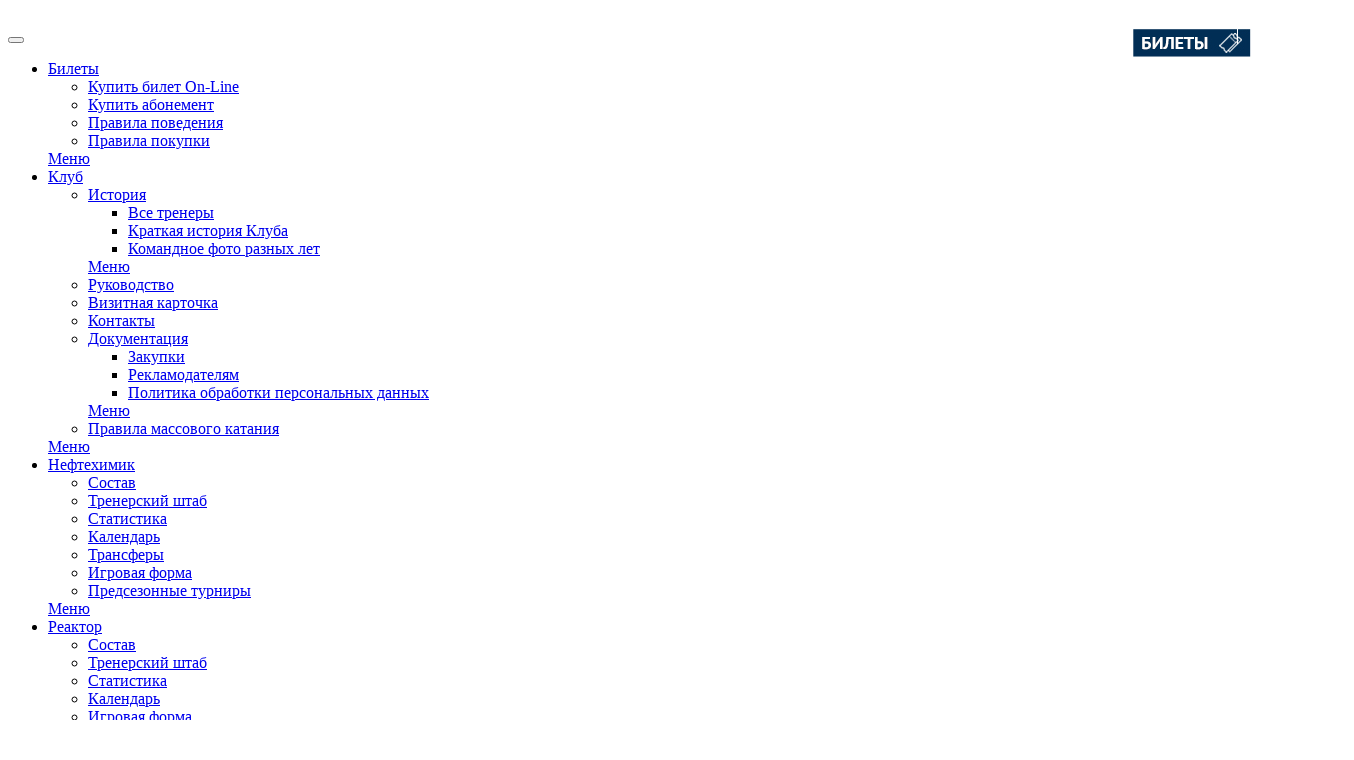

--- FILE ---
content_type: text/html; charset=UTF-8
request_url: https://hcnh.ru/news/club-life/enlund-pokinul-neftekhimik
body_size: 18540
content:
<!DOCTYPE html>
<html lang="ru">
<head>
		<meta charset="UTF-8">
		<meta name="viewport" content="width=device-width, initial-scale=1.0">
		<meta http-equiv="X-UA-Compatible" content="ie=edge">

		<meta name="copyright" content="Создание сайтов - Cetera Labs, www.cetera.ru, 2016">
		<meta name="author" content="Cetera Labs, http://www.cetera.ru/, создание сайтов, поддержка сайтов, продвижение сайтов">
		<meta name="cmsmagazine" content="f21b68cb09efe1a7161ca2caaacaf749" />

		<meta property="og:url" content="https://hcnh.ru" />
		<meta property="og:type" content="website" />
		<meta property="og:title" content="Хоккейный клуб «Нефтехимик» (Нижнекамск)" />
		<meta property="og:image" content="https://hcnh.ru/local/templates/nh_common/images/logo_s.png" />
		<meta property="og:description" content="Хоккейный клуб «Нефтехимик» (Нижнекамск)" />
		<meta property="og:updated_time" content="1527154989" />
		<meta property="og:image:alt" content="Хоккейный клуб «Нефтехимик» (Нижнекамск)" />
		<link rel="canonical" href="https://hcnh.ru:443/news/club-life/enlund-pokinul-neftekhimik"/>
	<link href="/images/icons/favicon.ico" rel="icon" />
	<link rel="icon" href="/images/icons/favicon16.png" sizes="16x16" type="image/png">
	<link rel="icon" href="/images/icons/favicon32.png" sizes="32x32" type="image/png">
	<link rel="icon" href="/images/icons/favicon48.png" sizes="48x48" type="image/png">
	<link rel="icon" href="/images/icons/favicon62.png" sizes="62x62" type="image/png">
	<link rel="icon" href="/images/icons/favicon192.png" sizes="192x192" type="image/png">
	<link rel="apple-touch-icon" sizes="57x57" href="/images/icons/favicon57.png">
	<link rel="apple-touch-icon" sizes="60x60" href="/images/icons/favicon60.png">
	<link rel="apple-touch-icon" sizes="72x72" href="/images/icons/favicon72.png">
	<link rel="apple-touch-icon" sizes="76x76" href="/images/icons/favicon76.png">
	<link rel="apple-touch-icon" sizes="114x114" href="/images/icons/favicon114.png">
	<link rel="apple-touch-icon" sizes="120x120" href="/images/icons/favicon120.png">
	<link rel="apple-touch-icon" sizes="144x144" href="/images/icons/favicon144.png">
	<link rel="apple-touch-icon" sizes="152x152" href="/images/icons/favicon152.png">

		<title>ХК «Нефтехимик» - Новости</title>
		<meta http-equiv="Content-Type" content="text/html; charset=UTF-8" />
<meta name="robots" content="index, follow" />
<meta name="keywords" content="хоккей, хоккейный клуб, Нефтехимик" />
<meta name="description" content="Официальный сайт хоккейного клуба «Нефтехимик» Нижнекамск. Новости" />
<link href="https://fonts.googleapis.com/css?family=PT+Sans:400,700&display=swap&subset=cyrillic" type="text/css"  rel="stylesheet" />
<link href="/local/templates/.default/components/bitrix/news/news/bitrix/search.title/.default/style.css?15512619602162" type="text/css"  rel="stylesheet" />
<link href="/local/templates/nh_common_030719/css/landing.css?175871793488059" type="text/css"  data-template-style="true"  rel="stylesheet" />
<link href="/local/templates/nh_common_030719/libs/font-awesome/css/all.css?1765133197372112" type="text/css"  data-template-style="true"  rel="stylesheet" />
<link href="/local/templates/nh_common_030719/css/hamburger.css?156325854028518" type="text/css"  data-template-style="true"  rel="stylesheet" />
<link href="/local/templates/nh_common_030719/css/jquery.mCustomScrollbar.min.css?156325854043184" type="text/css"  data-template-style="true"  rel="stylesheet" />
<link href="/local/templates/nh_common_030719/css/owl.carousel.css?15632585404744" type="text/css"  data-template-style="true"  rel="stylesheet" />
<link href="/local/templates/nh_common_030719/css/slick.css?15632585401776" type="text/css"  data-template-style="true"  rel="stylesheet" />
<link href="/local/templates/nh_common_030719/css/jquery.fancybox.min.css?156344652012795" type="text/css"  data-template-style="true"  rel="stylesheet" />
<link href="/local/templates/nh_common_030719/css/custom.css?1654522380252" type="text/css"  data-template-style="true"  rel="stylesheet" />
<link href="/local/templates/nh_common_030719/css/snow.min.css?173477321940965" type="text/css"  data-template-style="true"  rel="stylesheet" />
<link href="/local/templates/.default/components/bitrix/news.list/game-main/style.css?16622943603500" type="text/css"  data-template-style="true"  rel="stylesheet" />
<link href="/local/templates/.default/components/bitrix/news.list/table-st-main/style.css?1565272980150" type="text/css"  data-template-style="true"  rel="stylesheet" />
<link href="/local/templates/.default/components/bitrix/news.list/partners_030719/style.css?1563259020150" type="text/css"  data-template-style="true"  rel="stylesheet" />
<link href="/local/templates/nh_inner_030719/template_styles.css?1745849579112" type="text/css"  data-template-style="true"  rel="stylesheet" />
<script>if(!window.BX)window.BX={};if(!window.BX.message)window.BX.message=function(mess){if(typeof mess==='object'){for(let i in mess) {BX.message[i]=mess[i];} return true;}};</script>
<script>(window.BX||top.BX).message({"JS_CORE_LOADING":"Загрузка...","JS_CORE_NO_DATA":"- Нет данных -","JS_CORE_WINDOW_CLOSE":"Закрыть","JS_CORE_WINDOW_EXPAND":"Развернуть","JS_CORE_WINDOW_NARROW":"Свернуть в окно","JS_CORE_WINDOW_SAVE":"Сохранить","JS_CORE_WINDOW_CANCEL":"Отменить","JS_CORE_WINDOW_CONTINUE":"Продолжить","JS_CORE_H":"ч","JS_CORE_M":"м","JS_CORE_S":"с","JSADM_AI_HIDE_EXTRA":"Скрыть лишние","JSADM_AI_ALL_NOTIF":"Показать все","JSADM_AUTH_REQ":"Требуется авторизация!","JS_CORE_WINDOW_AUTH":"Войти","JS_CORE_IMAGE_FULL":"Полный размер"});</script>

<script src="/bitrix/js/main/core/core.js?1751401628512406"></script>

<script>BX.Runtime.registerExtension({"name":"main.core","namespace":"BX","loaded":true});</script>
<script>BX.setJSList(["\/bitrix\/js\/main\/core\/core_ajax.js","\/bitrix\/js\/main\/core\/core_promise.js","\/bitrix\/js\/main\/polyfill\/promise\/js\/promise.js","\/bitrix\/js\/main\/loadext\/loadext.js","\/bitrix\/js\/main\/loadext\/extension.js","\/bitrix\/js\/main\/polyfill\/promise\/js\/promise.js","\/bitrix\/js\/main\/polyfill\/find\/js\/find.js","\/bitrix\/js\/main\/polyfill\/includes\/js\/includes.js","\/bitrix\/js\/main\/polyfill\/matches\/js\/matches.js","\/bitrix\/js\/ui\/polyfill\/closest\/js\/closest.js","\/bitrix\/js\/main\/polyfill\/fill\/main.polyfill.fill.js","\/bitrix\/js\/main\/polyfill\/find\/js\/find.js","\/bitrix\/js\/main\/polyfill\/matches\/js\/matches.js","\/bitrix\/js\/main\/polyfill\/core\/dist\/polyfill.bundle.js","\/bitrix\/js\/main\/core\/core.js","\/bitrix\/js\/main\/polyfill\/intersectionobserver\/js\/intersectionobserver.js","\/bitrix\/js\/main\/lazyload\/dist\/lazyload.bundle.js","\/bitrix\/js\/main\/polyfill\/core\/dist\/polyfill.bundle.js","\/bitrix\/js\/main\/parambag\/dist\/parambag.bundle.js"]);
</script>
<script>BX.Runtime.registerExtension({"name":"pull.protobuf","namespace":"BX","loaded":true});</script>
<script>BX.Runtime.registerExtension({"name":"rest.client","namespace":"window","loaded":true});</script>
<script>(window.BX||top.BX).message({"pull_server_enabled":"N","pull_config_timestamp":0,"shared_worker_allowed":"Y","pull_guest_mode":"N","pull_guest_user_id":0,"pull_worker_mtime":1751401522});(window.BX||top.BX).message({"PULL_OLD_REVISION":"Для продолжения корректной работы с сайтом необходимо перезагрузить страницу."});</script>
<script>BX.Runtime.registerExtension({"name":"pull.client","namespace":"BX","loaded":true});</script>
<script>BX.Runtime.registerExtension({"name":"pull","namespace":"window","loaded":true});</script>
<script>(window.BX||top.BX).message({"LANGUAGE_ID":"ru","FORMAT_DATE":"DD.MM.YYYY","FORMAT_DATETIME":"DD.MM.YYYY HH:MI:SS","COOKIE_PREFIX":"BITRIX_SM","SERVER_TZ_OFFSET":"10800","UTF_MODE":"Y","SITE_ID":"s1","SITE_DIR":"\/","USER_ID":"","SERVER_TIME":1769354928,"USER_TZ_OFFSET":0,"USER_TZ_AUTO":"Y","bitrix_sessid":"093960c2120bc1984a707acd166178f2"});</script>


<script src="/bitrix/js/pull/protobuf/protobuf.js?1600202400274055"></script>
<script src="/bitrix/js/pull/protobuf/model.js?160020240070928"></script>
<script src="/bitrix/js/rest/client/rest.client.js?165451914017414"></script>
<script src="/bitrix/js/pull/client/pull.client.js?175140152383861"></script>
<script>
					(function () {
						"use strict";

						var counter = function ()
						{
							var cookie = (function (name) {
								var parts = ("; " + document.cookie).split("; " + name + "=");
								if (parts.length == 2) {
									try {return JSON.parse(decodeURIComponent(parts.pop().split(";").shift()));}
									catch (e) {}
								}
							})("BITRIX_CONVERSION_CONTEXT_s1");

							if (cookie && cookie.EXPIRE >= BX.message("SERVER_TIME"))
								return;

							var request = new XMLHttpRequest();
							request.open("POST", "/bitrix/tools/conversion/ajax_counter.php", true);
							request.setRequestHeader("Content-type", "application/x-www-form-urlencoded");
							request.send(
								"SITE_ID="+encodeURIComponent("s1")+
								"&sessid="+encodeURIComponent(BX.bitrix_sessid())+
								"&HTTP_REFERER="+encodeURIComponent(document.referrer)
							);
						};

						if (window.frameRequestStart === true)
							BX.addCustomEvent("onFrameDataReceived", counter);
						else
							BX.ready(counter);
					})();
				</script>



<script src="/local/templates/nh_common_030719/js/jquery-1.11.0.min.js?156325854096381"></script>
<script src="/local/templates/nh_common_030719/js/owl.carousel.min.js?156325854044342"></script>
<script src="/local/templates/nh_common_030719/js/jquery-ui.js?1563258540520714"></script>
<script src="/local/templates/nh_common_030719/js/jquery.flexslider-min.js?156325854023091"></script>
<script src="/local/templates/nh_common_030719/js/jquery.mCustomScrollbar.concat.min.js?156325854039193"></script>
<script src="/local/templates/nh_common_030719/js/custom.js?15634535406674"></script>
<script src="/local/templates/nh_common_030719/js/slick.js?156325854088955"></script>
<script src="/local/templates/nh_common_030719/js/jquery.fancybox.min.js?156344652068253"></script>
<script src="/local/templates/.default/components/bitrix/news.list/game-main/script.js?17313231401919"></script>
<script src="/bitrix/components/bitrix/search.title/script.js?175140158410542"></script>

	<!-- Google Tag Manager -->
	<script>(function(w,d,s,l,i){w[l]=w[l]||[];w[l].push({'gtm.start':
			new Date().getTime(),event:'gtm.js'});var f=d.getElementsByTagName(s)[0],
			j=d.createElement(s),dl=l!='dataLayer'?'&l='+l:'';j.async=true;j.src=
			'https://www.googletagmanager.com/gtm.js?id='+i+dl;f.parentNode.insertBefore(j,f);
		})(window,document,'script','dataLayer','GTM-5HS55GV');</script>
	<!-- End Google Tag Manager -->
<!-- Yandex.Metrika counter -->
<script type="text/javascript">
    (function(m,e,t,r,i,k,a){
        m[i]=m[i]||function(){(m[i].a=m[i].a||[]).push(arguments)};
        m[i].l=1*new Date();
        for (var j = 0; j < document.scripts.length; j++) {if (document.scripts[j].src === r) { return; }}
        k=e.createElement(t),a=e.getElementsByTagName(t)[0],k.async=1,k.src=r,a.parentNode.insertBefore(k,a)
    })(window, document,'script','https://mc.yandex.ru/metrika/tag.js?id=90157155', 'ym');

    ym(90157155, 'init', {ssr:true, webvisor:true, clickmap:true, accurateTrackBounce:true, trackLinks:true});
</script>
<noscript><div><img src="https://mc.yandex.ru/watch/90157155" style="position:absolute; left:-9999px;" alt="" /></div></noscript>
<!-- /Yandex.Metrika counter -->
<!-- Yandex.Metrika counter -->
<script type="text/javascript">
    (function(m,e,t,r,i,k,a){
        m[i]=m[i]||function(){(m[i].a=m[i].a||[]).push(arguments)};
        m[i].l=1*new Date();
        for (var j = 0; j < document.scripts.length; j++) {if (document.scripts[j].src === r) { return; }}
        k=e.createElement(t),a=e.getElementsByTagName(t)[0],k.async=1,k.src=r,a.parentNode.insertBefore(k,a)
    })(window, document,'script','https://mc.yandex.ru/metrika/tag.js?id=103548336', 'ym');

    ym(103548336, 'init', {ssr:true, webvisor:true, clickmap:true, accurateTrackBounce:true, trackLinks:true});
</script>
<noscript><div><img src="https://mc.yandex.ru/watch/103548336" style="position:absolute; left:-9999px;" alt="" /></div></noscript>
<!-- /Yandex.Metrika counter -->

</head>
<body>

<!-- Google Tag Manager (noscript) -->
<noscript><iframe src="https://www.googletagmanager.com/ns.html?id=GTM-5HS55GV"
				  height="0" width="0" style="display:none;visibility:hidden"></iframe></noscript>
<!-- End Google Tag Manager (noscript) -->
	
	<div id="panel"></div>

	<header class="header">
	    	    	<div id="n_menu_bl" class="s_khl_menu_n_menu_bl"></div>
	    	<script src="//www.khl.ru/nav/js/scripts.php?type=khl&lang=ru"></script>
	    

				<div class="top-banner" style="background-image: url('/upload/uf/bd8/lg123qy0bhj8ko3h19l35of2t7iabeoj.jpg');">
			<a href="https://www.nknh.ru/" target="_blank">
	        
			</a>
							<script>
					/* Настройка */
					var dealerName = 'YandexTicketsDealer';
					var dealer = window[dealerName] = window[dealerName] || [];

					dealer.push(['setDefaultClientKey', 'e5b3ff99-6eb2-42fa-8c64-5cf6024cfc7e']);
					dealer.push(['setDefaultRegionId', 11127]);

					/* Загрузка */
					(function () {
						var rnd = '?' + new Date().getTime() * Math.random();
						var script = document.createElement('script');
						var target = document.getElementsByTagName('script')[0];
						script.async = true;
						script.src = 'https://widget.afisha.yandex.ru/dealer/dealer.js' + rnd;
						target.parentNode.insertBefore(script, target);
					})();
				</script>

				<div class="kupitBiletButtons">
					<a href="https://tickets.hcnh.ru" target="_blank" style="height: 40px;display: block;">
						<img src="/images/kupit_bilety_nh.jpg">
					</a>
					<script id="yandex-button" type="text/html">
						<b style="color:#333 !important; font-size:15px !important; font-family:Arial, Helvetica Neue, Helvetica, sans-serif !important; font-weight:normal !important; line-height:36px !important; text-decoration:none !important; white-space:nowrap !important; display:inline-block !important; vertical-align:middle; background:#ffde41 !important; border-radius:2px !important; padding:0 16px !important; cursor:pointer; margin:0">Купить билет</b>
					</script>
					<y:ticket data-venue-id="63233" data-template="yandex-button"></y:ticket>
				</div>

					</div>
		<a style="display:none;" class="mobile-logo" href="https://www.nknh.ru/" target="_blank">
				</a>

		<div class="container">
	        			<a href="/" class="logo">
				<img src="/local/templates/nh_common_030719/images/23logo2023.png" alt="">			</a>
			<div class="hamburger-holder">
				<button class="hamburger hamburger--slider" type="button">
				<span class="hamburger-box">
					<span class="hamburger-inner"></span>
				</span>
				</button>
			</div>
			<div class="menu-holder">
				<div class="menu">
					
<nav class="nav">
	<ul>
		

	
	
					<li class="has-sub-menu ">
				<a href="/tickets/" class="opener-sub-menu">Билеты<i class="fas fa-chevron-right"></i></a>
				<div class="sub-menu">
					<ul>
		
	
	

	
	
		
							<li><a href="http://tickets.hcnh.ru/">Купить билет On-Line<i class="fas fa-chevron-right"></i></a></li>
			
		
	
	

	
	
		
							<li><a href="http://tickets.hcnh.ru/">Купить абонемент<i class="fas fa-chevron-right"></i></a></li>
			
		
	
	

	
	
		
							<li><a href="/tickets/rules/">Правила поведения<i class="fas fa-chevron-right"></i></a></li>
			
		
	
	

	
	
		
							<li><a href="/tickets/ticket-sales">Правила покупки<i class="fas fa-chevron-right"></i></a></li>
			
		
	
	

			</ul><a href='#' class='back-menu'><i class='fas fa-arrow-left'></i>Меню</a></div></li>	
	
					<li class="has-sub-menu ">
				<a href="/club/" class="opener-sub-menu">Клуб<i class="fas fa-chevron-right"></i></a>
				<div class="sub-menu">
					<ul>
		
	
	

	
	
					<li class="has-sub-menu">
				<a href="/club/club-history/" class="opener-sub-menu">История<i class="fas fa-chevron-right"></i></a>
				<div class="sub-menu">
					<ul>
		
	
	

	
	
		
							<li><a href="/club/club-history/all-trainers/">Все тренеры<i class="fas fa-chevron-right"></i></a></li>
			
		
	
	

	
	
		
							<li><a href="/club/club-history/players-from-1995/">Краткая история Клуба<i class="fas fa-chevron-right"></i></a></li>
			
		
	
	

	
	
		
							<li><a href="/club/club-history/komandnoe-foto-raznykh-let/">Командное фото разных лет<i class="fas fa-chevron-right"></i></a></li>
			
		
	
	

			</ul><a href='#' class='back-menu'><i class='fas fa-arrow-left'></i>Меню</a></div></li>	
	
		
							<li><a href="/club/managers/">Руководство<i class="fas fa-chevron-right"></i></a></li>
			
		
	
	

	
	
		
							<li><a href="/club/vizitnaya-kartochka-nh/">Визитная карточка<i class="fas fa-chevron-right"></i></a></li>
			
		
	
	

	
	
		
							<li><a href="/club/contacts/">Контакты<i class="fas fa-chevron-right"></i></a></li>
			
		
	
	

	
	
					<li class="has-sub-menu">
				<a href="/club/purchases/" class="opener-sub-menu">Документация<i class="fas fa-chevron-right"></i></a>
				<div class="sub-menu">
					<ul>
		
	
	

	
	
		
							<li><a href="/club/purchases/current-procurement/">Закупки<i class="fas fa-chevron-right"></i></a></li>
			
		
	
	

	
	
		
							<li><a href="/club/purchases/advertiser">Рекламодателям<i class="fas fa-chevron-right"></i></a></li>
			
		
	
	

	
	
		
							<li><a href="/club/purchases/personal">Политика обработки персональных данных<i class="fas fa-chevron-right"></i></a></li>
			
		
	
	

			</ul><a href='#' class='back-menu'><i class='fas fa-arrow-left'></i>Меню</a></div></li>	
	
		
							<li><a href="/club/skates/">Правила массового катания<i class="fas fa-chevron-right"></i></a></li>
			
		
	
	

			</ul><a href='#' class='back-menu'><i class='fas fa-arrow-left'></i>Меню</a></div></li>	
	
					<li class="has-sub-menu ">
				<a href="/neftehimik/" class="opener-sub-menu">Нефтехимик<i class="fas fa-chevron-right"></i></a>
				<div class="sub-menu">
					<ul>
		
	
	

	
	
		
							<li><a href="/neftehimik/team/">Состав<i class="fas fa-chevron-right"></i></a></li>
			
		
	
	

	
	
		
							<li><a href="/neftehimik/trainers/">Тренерский штаб<i class="fas fa-chevron-right"></i></a></li>
			
		
	
	

	
	
		
							<li><a href="/neftehimik/statistics/">Статистика<i class="fas fa-chevron-right"></i></a></li>
			
		
	
	

	
	
		
							<li><a href="/neftehimik/calendar/">Календарь<i class="fas fa-chevron-right"></i></a></li>
			
		
	
	

	
	
		
							<li><a href="/neftehimik/transfers/">Трансферы<i class="fas fa-chevron-right"></i></a></li>
			
		
	
	

	
	
		
							<li><a href="/neftehimik/game-form/">Игровая форма<i class="fas fa-chevron-right"></i></a></li>
			
		
	
	

	
	
		
							<li><a href="/neftehimik/predsezonnye-turniry/">Предсезонные турниры<i class="fas fa-chevron-right"></i></a></li>
			
		
	
	

			</ul><a href='#' class='back-menu'><i class='fas fa-arrow-left'></i>Меню</a></div></li>	
	
					<li class="has-sub-menu ">
				<a href="/reaktor/" class="opener-sub-menu">Реактор<i class="fas fa-chevron-right"></i></a>
				<div class="sub-menu">
					<ul>
		
	
	

	
	
		
							<li><a href="/reaktor/team/">Состав<i class="fas fa-chevron-right"></i></a></li>
			
		
	
	

	
	
		
							<li><a href="/reaktor/trainers/">Тренерский штаб<i class="fas fa-chevron-right"></i></a></li>
			
		
	
	

	
	
		
							<li><a href="/reaktor/statistics/">Статистика<i class="fas fa-chevron-right"></i></a></li>
			
		
	
	

	
	
		
							<li><a href="/reaktor/calendar/">Календарь<i class="fas fa-chevron-right"></i></a></li>
			
		
	
	

	
	
		
							<li><a href="/reaktor/game-form/">Игровая форма<i class="fas fa-chevron-right"></i></a></li>
			
		
	
	

	
	
		
							<li><a href="/reaktor/about/">Визитная карточка<i class="fas fa-chevron-right"></i></a></li>
			
		
	
	

	
	
		
							<li><a href="/reaktor/komandnye-foto-raznykh-let/">Командные фото разных лет<i class="fas fa-chevron-right"></i></a></li>
			
		
	
	

			</ul><a href='#' class='back-menu'><i class='fas fa-arrow-left'></i>Меню</a></div></li>	
	
					<li class="has-sub-menu ">
				<a href="/sports-school/" class="opener-sub-menu">ДЮСШ<i class="fas fa-chevron-right"></i></a>
				<div class="sub-menu">
					<ul>
		
	
	

	
	
		
							<li><a href="/sports-school/about/">О школе<i class="fas fa-chevron-right"></i></a></li>
			
		
	
	

	
	
		
							<li><a href="/sports-school/rukovodstvo/">Руководство<i class="fas fa-chevron-right"></i></a></li>
			
		
	
	

	
	
		
							<li><a href="/sports-school/trainers/">Наши тренеры<i class="fas fa-chevron-right"></i></a></li>
			
		
	
	

	
	
		
							<li><a href="/sports-school/team/">Составы команд<i class="fas fa-chevron-right"></i></a></li>
			
		
	
	

	
	
		
							<li><a href="/sports-school/timetable/">Расписание<i class="fas fa-chevron-right"></i></a></li>
			
		
	
	

	
	
		
							<li><a href="/sports-school/dlya-roditeley/">Для родителей<i class="fas fa-chevron-right"></i></a></li>
			
		
	
	

	
	
		
							<li><a href="/sports-school/dokumenty/">Документы<i class="fas fa-chevron-right"></i></a></li>
			
		
	
	

	
	
		
							<li><a href="/oplata/">Оплата<i class="fas fa-chevron-right"></i></a></li>
			
		
	
	

			</ul><a href='#' class='back-menu'><i class='fas fa-arrow-left'></i>Меню</a></div></li>	
	
					<li class="has-sub-menu ">
				<a href="/standings/" class="opener-sub-menu">Турнирные таблицы<i class="fas fa-chevron-right"></i></a>
				<div class="sub-menu">
					<ul>
		
	
	

	
	
		
							<li><a href="/standings/neftekhimik/">«Нефтехимик»<i class="fas fa-chevron-right"></i></a></li>
			
		
	
	

	
	
		
							<li><a href="/standings/reaktor/">«Реактор»<i class="fas fa-chevron-right"></i></a></li>
			
		
	
	

			</ul><a href='#' class='back-menu'><i class='fas fa-arrow-left'></i>Меню</a></div></li>	
	
					<li class="has-sub-menu menu__current">
				<a href="/news/" class="opener-sub-menu">Новости<i class="fas fa-chevron-right"></i></a>
				<div class="sub-menu">
					<ul>
		
	
	

	
	
		
							<li><a href="/news/news-top-ten/club-life/">Клубная жизнь<i class="fas fa-chevron-right"></i></a></li>
			
		
	
	

			</ul><a href='#' class='back-menu'><i class='fas fa-arrow-left'></i>Меню</a></div></li>	
	
					<li class="has-sub-menu ">
				<a href="/media/" class="opener-sub-menu">Медиа<i class="fas fa-chevron-right"></i></a>
				<div class="sub-menu">
					<ul>
		
	
	

	
	
					<li class="has-sub-menu">
				<a href="/media/video/" class="opener-sub-menu">Видеогалерея<i class="fas fa-chevron-right"></i></a>
				<div class="sub-menu">
					<ul>
		
	
	

	
	
		
							<li><a href="/media/goly_s_matchey/">Голы с матчей<i class="fas fa-chevron-right"></i></a></li>
			
		
	
	

	
	
		
							<li><a href="/media/klubnoe_televidenie/">Клубное телевидение<i class="fas fa-chevron-right"></i></a></li>
			
		
	
	

	
	
		
							<li><a href="/media/poslematchevye_presskonferentsii/">Послематчевые пресс-конференции<i class="fas fa-chevron-right"></i></a></li>
			
		
	
	

			</ul><a href='#' class='back-menu'><i class='fas fa-arrow-left'></i>Меню</a></div></li>	
	
		
							<li><a href="/media/photo/">Фотогалерея<i class="fas fa-chevron-right"></i></a></li>
			
		
	
	

	
	
		
							<li><a href="/media/matches-programs/">Программки к матчам<i class="fas fa-chevron-right"></i></a></li>
			
		
	
	

			</ul><a href='#' class='back-menu'><i class='fas fa-arrow-left'></i>Меню</a></div></li>	
	
					<li class="has-sub-menu ">
				<a href="/fan-zone/" class="opener-sub-menu">Фан-зона<i class="fas fa-chevron-right"></i></a>
				<div class="sub-menu">
					<ul>
		
	
	

	
	
		
							<li><a href="/fan-zone/support-group/">Группа поддержки<i class="fas fa-chevron-right"></i></a></li>
			
		
	
	

	
	
		
							<li><a href="/fan-zone/fan-klub/">ФАН сектор<i class="fas fa-chevron-right"></i></a></li>
			
		
	
	

			</ul><a href='#' class='back-menu'><i class='fas fa-arrow-left'></i>Меню</a></div></li>	
	
		
							<li>
					<a href="/store/">Магазин<i class="fas fa-chevron-right"></i></a>
				</li>
			
		
	
	

	</ul>
</nav>
				</div>
				
<div class="search">
	<div class="search-button">
		<i class="fas fa-search"></i>
		<i class="fas fa-times"></i>
	</div>
	<div class="search-form">
		<form action="/search/index.php" method="post" data-abide="" novalidate="novalidate">
			<div class="input-group search-form__group">
									<input class="input-group-field search-form__input" name="q" type="text" placeholder="Поиск" />
							</div>	
		</form>
	</div>
</div>				<style>
	.search {
	    right: 43px;
	    text-align: center;
	}
	.search::before {
		display: none;
	}	
	.search-button {
	    padding-right: 16px;
	}
	.lang-switcher {
	    position: absolute;
	    top: 0;
	    right: 0;
	    width: 43px;
	}
	.lang-switcher::before {
	    content: "";
	    position: absolute;
	    left: 0;
	    top: 13px;
	    height: 31px;
	    width: 1px;
	    background: #fff;
	}
	.lang-switcher:hover {
		background: #fff;
	}
	.lang-switcher a {
	    font: 14px/31px 'HelveticaNeueCyr-bold', "PT Sans",sans-serif;
	        line-height: 31px;
	    display: block;
	    text-transform: uppercase;
	    text-decoration: none;
	    overflow: hidden;
	    letter-spacing: .3px;
	    color: #fff;
	    padding: 15px 0 16px;
	    text-align: center;
	    line-height: 31px;
	    margin: 0 -1px 0 0;
	}	
	.lang-switcher a:hover {
		color: #002e54;
		background: #fff;	
	}
	@media screen and (max-width: 1023px){
		.menu-holder {
		    overflow: hidden;
		}		
		.search {
		    right: unset;
		    width: 100px;
		}
		.search-button {
		    padding-right: 50px;
		}
		.search-form {
		    width: calc(100% - 100px);		
		}
		.search-active .search-form {
		    right: 100px;
		}		
	}
	.kupitBiletButtons {display: none}
	@media screen and (min-width: 1023px){
		.kupitBiletButtons {
			display: block;
			position: absolute;
			right:20px;
			top:20px;
		}
		.top-banner {
			position: relative;
		}
	}
</style>
					<div class="lang-switcher">
						<a href="/en/news/club-life/">en</a>
					</div>
							</div>
		</div>
			</header>

	<div class="main">
<div class="main-holder">
	<div class="main-content">
		<div class="breadcrumbs" itemprop="http://schema.org/breadcrumb" itemscope itemtype="http://schema.org/BreadcrumbList"><ul>
			<li class="bx-breadcrumb-item" id="bx_breadcrumb_0" itemprop="itemListElement" itemscope itemtype="http://schema.org/ListItem">
				
				<a href="/" title="Главная" itemprop="url">
					<span itemprop="name">Главная</span>
				</a>
				<meta itemprop="position" content="1" />
			</li>
			<li class="bx-breadcrumb-item" itemprop="itemListElement" itemscope itemtype="http://schema.org/ListItem">
				<i class="fa fa-angle-right"></i>
				<span itemprop="name">Новости</span>
				<meta itemprop="position" content="2" />
			</li></ul></div>		<h1>Новости</h1>
		






	<!--DEBUG PAGE /news/search/-->
<div class="grid-x">
	<div class="cell small-12 medium-6 large-6 xlarge-6">
		<form action="" method="get" id="form-filter">
		    <div class="form-filter-wrap">
		        <label>Фильтр:</label>
		        <input type="text" value="" placeholder="Выберите дату"  id="search" name="date" onclick="BX.calendar({node: this, field: this, bTime: false});">
		        <input type="submit" value="Найти" class="submit button">
		    </div>
		</form>
	</div>
	<div class="cell small-12 medium-6 large-6 xlarge-6">
					<div id="title-search">
			<form action="/search/" class="search-form0">
				<div class="input-group search-form__group">
					<input class="input-group-field search-form__input0" id="title-search-input" type="text" name="q" value="" size="40" maxlength="50" autocomplete="off" placeholder="Поиск"/>
					<button name="s" class="button search-form__buttom" type="submit" value="Найти" style="">
						<i class="fa fa-search fa-inverse" style=""></i>
					</button>
				</div>
			</form>
			</div>
				<script>
			BX.ready(function(){
				new JCTitleSearch({
					'AJAX_PAGE' : '/news/club-life/enlund-pokinul-neftekhimik',
					'CONTAINER_ID': 'title-search',
					'INPUT_ID': 'title-search-input',
					'MIN_QUERY_LEN': 2
				});
			});
		</script>
	</div>
</div><br>
<form name="arrFilterYTnews_form" class="arrFilterYTnews" action="/news/club-life/enlund-pokinul-neftekhimik" method="get">
		<table class="data-table" cellspacing="0" cellpadding="2">
	<thead>
		<tr>
			<td colspan="2" align="center">Фильтр</td>
		</tr>
	</thead>
	<tbody>
			</tbody>
	<tfoot>
		<tr>
			<td colspan="2">
				<input type="submit" name="set_filter" value="Фильтр" /><input type="hidden" name="set_filter" value="Y" />&nbsp;&nbsp;<input type="submit" name="del_filter" value="Сбросить" /></td>
		</tr>
	</tfoot>
	</table>
</form>
<br />




<div class="grid-x grid-margin-x small-up-1 large-up-2 xlarge-up-3 card-wrap" data-equalizer="recent-news" data-equalize-by-row="true">
	<div class="cell">
		<div class="card" data-equalizer-watch="recent-news">
     <div class="card-image">        
									<a href="/news/club-life/vsevolod-favrichnikov-nash-kollektiv-s-kharakterom/"><img width="100%"
						src="/upload/resize_cache/iblock/05c/350_248_2/bf0o26kzz1c8jzr9ip93pl1v8z8dsxhi.png"
						alt="Всеволод Фавричников: «Наш коллектив с характером»"
						title="Всеволод Фавричников: «Наш коллектив с характером»"
						/></a>
							</div>
		<div class="card-section">
									<h4 class="text-center">
				<a href="/news/club-life/vsevolod-favrichnikov-nash-kollektiv-s-kharakterom/"><b>Всеволод Фавричников: «Наш коллектив с характером»</b></a>
				</h4>
									<p class="text-medium-gray">
					25.01.2026 • 
				<a href="/news/club-life/">Клубная жизнь</a></p>
		
			</div>
		</div>
	</div>
	<div class="cell">
		<div class="card" data-equalizer-watch="recent-news">
     <div class="card-image">        
									<a href="/news/club-life/igor-fyedorov-segodnya-nam-udalos-realizovat-svoi-momenty/"><img width="100%"
						src="/upload/resize_cache/iblock/29f/350_248_2/o8pr79b7idzgrktwa62edaee818b4li0.png"
						alt="Игорь Фёдоров: «Сегодня нам удалось реализовать свои моменты»"
						title="Игорь Фёдоров: «Сегодня нам удалось реализовать свои моменты»"
						/></a>
							</div>
		<div class="card-section">
									<h4 class="text-center">
				<a href="/news/club-life/igor-fyedorov-segodnya-nam-udalos-realizovat-svoi-momenty/"><b>Игорь Фёдоров: «Сегодня нам удалось реализовать свои моменты»</b></a>
				</h4>
									<p class="text-medium-gray">
					25.01.2026 • 
				<a href="/news/club-life/">Клубная жизнь</a></p>
		
			</div>
		</div>
	</div>
	<div class="cell">
		<div class="card" data-equalizer-watch="recent-news">
     <div class="card-image">        
									<a href="/news/club-life/reaktor-vzyal-revansh-u-mkhk-molot/"><img width="100%"
						src="/upload/resize_cache/iblock/2c6/350_248_2/s7a9hzl3yq0m9j0a9w9et15e1hcvmfxy.png"
						alt="«Реактор» взял реванш у МХК «Молот»"
						title="«Реактор» взял реванш у МХК «Молот»"
						/></a>
							</div>
		<div class="card-section">
									<h4 class="text-center">
				<a href="/news/club-life/reaktor-vzyal-revansh-u-mkhk-molot/"><b>«Реактор» взял реванш у МХК «Молот»</b></a>
				</h4>
									<p class="text-medium-gray">
					25.01.2026 • 
				<a href="/news/club-life/">Клубная жизнь</a></p>
		
			</div>
		</div>
	</div>
	<div class="cell">
		<div class="card" data-equalizer-watch="recent-news">
     <div class="card-image">        
									<a href="/news/club-life/reaktor-provedet-povtornyy-match-s-mkhk-molot250126/"><img width="100%"
						src="/upload/resize_cache/iblock/928/350_248_2/8v1cw2g155hy86rmsw2kjpv1i9fz0bcb.jpg"
						alt="«Реактор» проведет повторный матч с МХК «Молот»"
						title="«Реактор» проведет повторный матч с МХК «Молот»"
						/></a>
							</div>
		<div class="card-section">
									<h4 class="text-center">
				<a href="/news/club-life/reaktor-provedet-povtornyy-match-s-mkhk-molot250126/"><b>«Реактор» проведет повторный матч с МХК «Молот»</b></a>
				</h4>
									<p class="text-medium-gray">
					25.01.2026 • 
				<a href="/news/club-life/">Клубная жизнь</a></p>
		
			</div>
		</div>
	</div>
	<div class="cell">
		<div class="card" data-equalizer-watch="recent-news">
     <div class="card-image">        
									<a href="/news/club-life/igor-grishin-v-kontsovke-sozdali-sebe-problemu/"><img width="100%"
						src="/upload/resize_cache/iblock/943/350_248_2/9wugvi3x1pxs9lxtio74kxrpnyyj4m6q.png"
						alt="Игорь Гришин: «В концовке создали себе проблему»"
						title="Игорь Гришин: «В концовке создали себе проблему»"
						/></a>
							</div>
		<div class="card-section">
									<h4 class="text-center">
				<a href="/news/club-life/igor-grishin-v-kontsovke-sozdali-sebe-problemu/"><b>Игорь Гришин: «В концовке создали себе проблему»</b></a>
				</h4>
									<p class="text-medium-gray">
					24.01.2026 • 
				<a href="/news/club-life/">Клубная жизнь</a></p>
		
			</div>
		</div>
	</div>
	<div class="cell">
		<div class="card" data-equalizer-watch="recent-news">
     <div class="card-image">        
									<a href="/news/club-life/luka-profaka-segodnya-byla-boevaya-igra/"><img width="100%"
						src="/upload/resize_cache/iblock/b67/350_248_2/m1570mnjyv9kwgnefdf6yhy0o2i32lwu.png"
						alt="Лука Профака: «Сегодня была боевая игра»"
						title="Лука Профака: «Сегодня была боевая игра»"
						/></a>
							</div>
		<div class="card-section">
									<h4 class="text-center">
				<a href="/news/club-life/luka-profaka-segodnya-byla-boevaya-igra/"><b>Лука Профака: «Сегодня была боевая игра»</b></a>
				</h4>
									<p class="text-medium-gray">
					24.01.2026 • 
				<a href="/news/club-life/">Клубная жизнь</a></p>
		
			</div>
		</div>
	</div>
	<div class="cell">
		<div class="card" data-equalizer-watch="recent-news">
     <div class="card-image">        
									<a href="/news/club-life/pobeda-s-nervnym-kontsom/"><img width="100%"
						src="/upload/resize_cache/iblock/922/350_248_2/wwjon3emzd0eaqus63iy1ghzagu910v7.jpg"
						alt="Победа с нервным концом"
						title="Победа с нервным концом"
						/></a>
							</div>
		<div class="card-section">
									<h4 class="text-center">
				<a href="/news/club-life/pobeda-s-nervnym-kontsom/"><b>Победа с нервным концом</b></a>
				</h4>
									<p class="text-medium-gray">
					24.01.2026 • 
				<a href="/news/club-life/">Клубная жизнь</a></p>
		
			</div>
		</div>
	</div>
	<div class="cell">
		<div class="card" data-equalizer-watch="recent-news">
     <div class="card-image">        
									<a href="/news/club-life/neftekhimik-barys-sostav-nashey-komandy240126/"><img width="100%"
						src="/upload/resize_cache/iblock/4f0/350_248_2/zgxrg59iuhh8f9f4kfomyntoeworkrmt.jpg"
						alt="«Нефтехимик» — «Барыс»: состав нашей команды"
						title="«Нефтехимик» — «Барыс»: состав нашей команды"
						/></a>
							</div>
		<div class="card-section">
									<h4 class="text-center">
				<a href="/news/club-life/neftekhimik-barys-sostav-nashey-komandy240126/"><b>«Нефтехимик» — «Барыс»: состав нашей команды</b></a>
				</h4>
									<p class="text-medium-gray">
					24.01.2026 • 
				<a href="/news/club-life/">Клубная жизнь</a></p>
		
			</div>
		</div>
	</div>
	<div class="cell">
		<div class="card" data-equalizer-watch="recent-news">
     <div class="card-image">        
									<a href="/news/club-life/s-dnem-rozhdeniya-ilya240126/"><img width="100%"
						src="/upload/resize_cache/iblock/a97/350_248_2/1xi4z2gu8gf3tehy3d6ablkmnkhcnfno.jpg"
						alt="С днем рождения, Илья!"
						title="С днем рождения, Илья!"
						/></a>
							</div>
		<div class="card-section">
									<h4 class="text-center">
				<a href="/news/club-life/s-dnem-rozhdeniya-ilya240126/"><b>С днем рождения, Илья!</b></a>
				</h4>
									<p class="text-medium-gray">
					24.01.2026 • 
				<a href="/news/club-life/">Клубная жизнь</a></p>
		
			</div>
		</div>
	</div>
	<div class="cell">
		<div class="card" data-equalizer-watch="recent-news">
     <div class="card-image">        
									<a href="/news/club-life/chetvertaya-vstrecha-s-barysom/"><img width="100%"
						src="/upload/resize_cache/iblock/bae/350_248_2/s27sema2nk1mkg21bg4uu38xumzbm8ws.jpg"
						alt="Четвертая встреча с «Барысом»"
						title="Четвертая встреча с «Барысом»"
						/></a>
							</div>
		<div class="card-section">
									<h4 class="text-center">
				<a href="/news/club-life/chetvertaya-vstrecha-s-barysom/"><b>Четвертая встреча с «Барысом»</b></a>
				</h4>
									<p class="text-medium-gray">
					24.01.2026 • 
				<a href="/news/club-life/">Клубная жизнь</a></p>
		
			</div>
		</div>
	</div>
	<div class="cell">
		<div class="card" data-equalizer-watch="recent-news">
     <div class="card-image">        
									<a href="/news/club-life/vladislav-chertkov-shayba-ne-shla-v-vorota/"><img width="100%"
						src="/upload/resize_cache/iblock/0a8/350_248_2/ee9evja1soj5g49i2y4mupgxetrfn5iq.png"
						alt="Владислав Чертков: «Шайба не шла в ворота»"
						title="Владислав Чертков: «Шайба не шла в ворота»"
						/></a>
							</div>
		<div class="card-section">
									<h4 class="text-center">
				<a href="/news/club-life/vladislav-chertkov-shayba-ne-shla-v-vorota/"><b>Владислав Чертков: «Шайба не шла в ворота»</b></a>
				</h4>
									<p class="text-medium-gray">
					23.01.2026 • 
				<a href="/news/club-life/">Клубная жизнь</a></p>
		
			</div>
		</div>
	</div>
	<div class="cell">
		<div class="card" data-equalizer-watch="recent-news">
     <div class="card-image">        
									<a href="/news/club-life/ilnar-misbakhov-my-ne-vospolzovalis-svoimi-momentami/"><img width="100%"
						src="/upload/resize_cache/iblock/6e5/350_248_2/i98jsw2siylrm21uhoxzvgfzvyx1w3dh.png"
						alt="Ильнар Мисбахов: «Мы не воспользовались своими моментами»"
						title="Ильнар Мисбахов: «Мы не воспользовались своими моментами»"
						/></a>
							</div>
		<div class="card-section">
									<h4 class="text-center">
				<a href="/news/club-life/ilnar-misbakhov-my-ne-vospolzovalis-svoimi-momentami/"><b>Ильнар Мисбахов: «Мы не воспользовались своими моментами»</b></a>
				</h4>
									<p class="text-medium-gray">
					23.01.2026 • 
				<a href="/news/club-life/">Клубная жизнь</a></p>
		
			</div>
		</div>
	</div>
</div>
	<br />
<nav>
   <ul class="pagination">
                                                         <li class="active current"><span>1</span></li>
                                                            <li><a href="/news/?PAGEN_1=2">2</a></li>
                                                            <li><a href="/news/?PAGEN_1=3">3</a></li>
                                                            <li><a href="/news/?PAGEN_1=4">4</a></li>
                                                            <li><a href="/news/?PAGEN_1=5">5</a></li>
                                                                                       <li><a href="/news/?PAGEN_1=278">...</a></li>
                              <li><a href="/news/?PAGEN_1=551">551</a></li>
                        <li class="pagination-next"><a href="/news/?PAGEN_1=2">Еще</a></li>
                  </ul>
</nav>






	</div>
	<div class="sidebar">
		<div class="info-block">
			<div class="column-box">
								<div class="headline">
					<h2>Матчи</h2>
					<div class="league-switcher games-switcher">
						<div class="switch js-games-switch checked">кхл</div>
						<div class="switch js-games-switch">мхл</div>
					</div>
				</div>
				<div class="content">
					<div class="games-tabs is-active">
						<ul class="tabs-heads">
							<li><a href="#games-tabs-2">предстоящие</a></li>
							<li><a href="#games-tabs-1">прошедшие</a></li>
						</ul>
						<div id="games-tabs-2">
							<div class="scroll-holder js-scroll-holder">
																<div class="game">
	<span class="date">31 января 2026, Сб, 17:00</span>
	<div class="score-box">
		<div class="team team1">
			<div class="team-logo">
				<img src="/upload/iblock/4d0/70ina0tujb7bff7jza69qypy1b5jd5xj.png" alt="Ак Барс">
			</div>
			<span class="team-name">Ак Барс</span>
		</div>
		<div class="score">
			-:-		</div>
		<div class="team team2">
			<div class="team-logo">
				<img src="/upload/iblock/858/kj1xf1vlb2johl2qcp97wco8cq9lrlzi.png" alt="Нефтехимик">
			</div>
			<span class="team-name">Нефтехимик</span>
		</div>
	</div>
</div>
<div 
	class="pari_body hidden" 
	data-home="Ак Барс"
	data-visitor="Нефтехимик"
	data-timestamp="1769868000"
	>
	<div class="pari_one">
		<div class="pari_item">
			<div class="pari_one-left"><span>П1</span></div>
			<div class="pari_one-right"><span data-outcome_1>-</span></div>
		</div>
		<div class="pari_item">
			<div class="pari_one-left"><span>X</span></div>
			<div class="pari_one-right"><span data-outcome_2>-</span></div>
		</div>
		<div class="pari_item">
			<div class="pari_one-left"><span>П2</span></div>
			<div class="pari_one-right"><span data-outcome_3>-</span></div>
		</div>
	</div>
	<div class="pari_two">
		<a href="#" class="pari_logo">
			<img src="/images/2.png" alt="">
		</a>
		<a href="https://clicks.affijet.com/click?offer_id=105&partner_id=1894&utm_medium=Affiliate&landing_id=353&sub_1=%7Bneftekhimik%7D" class="pari_button" target="_blank"><span>Сделать ставку</span></a>
	</div>
</div>
<div class="game">
	<span class="date">02 февраля 2026, Пн, 17:00</span>
	<div class="score-box">
		<div class="team team1">
			<div class="team-logo">
				<img src="/upload/iblock/a8a/27lfvi6pmfrd9g2y27pgjliovbrf9baz.png" alt="Салават Юлаев">
			</div>
			<span class="team-name">Салават Юлаев</span>
		</div>
		<div class="score">
			-:-		</div>
		<div class="team team2">
			<div class="team-logo">
				<img src="/upload/iblock/858/kj1xf1vlb2johl2qcp97wco8cq9lrlzi.png" alt="Нефтехимик">
			</div>
			<span class="team-name">Нефтехимик</span>
		</div>
	</div>
</div>
<div 
	class="pari_body hidden" 
	data-home="Салават Юлаев"
	data-visitor="Нефтехимик"
	data-timestamp="1770040800"
	>
	<div class="pari_one">
		<div class="pari_item">
			<div class="pari_one-left"><span>П1</span></div>
			<div class="pari_one-right"><span data-outcome_1>-</span></div>
		</div>
		<div class="pari_item">
			<div class="pari_one-left"><span>X</span></div>
			<div class="pari_one-right"><span data-outcome_2>-</span></div>
		</div>
		<div class="pari_item">
			<div class="pari_one-left"><span>П2</span></div>
			<div class="pari_one-right"><span data-outcome_3>-</span></div>
		</div>
	</div>
	<div class="pari_two">
		<a href="#" class="pari_logo">
			<img src="/images/2.png" alt="">
		</a>
		<a href="https://clicks.affijet.com/click?offer_id=105&partner_id=1894&utm_medium=Affiliate&landing_id=353&sub_1=%7Bneftekhimik%7D" class="pari_button" target="_blank"><span>Сделать ставку</span></a>
	</div>
</div>
<div class="game">
	<span class="date">04 февраля 2026, Ср, 15:30</span>
	<div class="score-box">
		<div class="team team1">
			<div class="team-logo">
				<img src="/upload/iblock/147/6yuzoqourn6uqz0wydsi9nf940ipc8lg.png" alt="Сибирь">
			</div>
			<span class="team-name">Сибирь</span>
		</div>
		<div class="score">
			-:-		</div>
		<div class="team team2">
			<div class="team-logo">
				<img src="/upload/iblock/858/kj1xf1vlb2johl2qcp97wco8cq9lrlzi.png" alt="Нефтехимик">
			</div>
			<span class="team-name">Нефтехимик</span>
		</div>
	</div>
</div>
<div 
	class="pari_body hidden" 
	data-home="Сибирь"
	data-visitor="Нефтехимик"
	data-timestamp="1770208200"
	>
	<div class="pari_one">
		<div class="pari_item">
			<div class="pari_one-left"><span>П1</span></div>
			<div class="pari_one-right"><span data-outcome_1>-</span></div>
		</div>
		<div class="pari_item">
			<div class="pari_one-left"><span>X</span></div>
			<div class="pari_one-right"><span data-outcome_2>-</span></div>
		</div>
		<div class="pari_item">
			<div class="pari_one-left"><span>П2</span></div>
			<div class="pari_one-right"><span data-outcome_3>-</span></div>
		</div>
	</div>
	<div class="pari_two">
		<a href="#" class="pari_logo">
			<img src="/images/2.png" alt="">
		</a>
		<a href="https://clicks.affijet.com/click?offer_id=105&partner_id=1894&utm_medium=Affiliate&landing_id=353&sub_1=%7Bneftekhimik%7D" class="pari_button" target="_blank"><span>Сделать ставку</span></a>
	</div>
</div>
<div class="game">
	<span class="date">10 февраля 2026, Вт, 19:30</span>
	<div class="score-box">
		<div class="team team1">
			<div class="team-logo">
				<img src="/upload/iblock/858/kj1xf1vlb2johl2qcp97wco8cq9lrlzi.png" alt="Нефтехимик">
			</div>
			<span class="team-name">Нефтехимик</span>
		</div>
		<div class="score">
			-:-		</div>
		<div class="team team2">
			<div class="team-logo">
				<img src="/upload/iblock/c41/276z1znulfyfsihahpnloglo007c51h5.png" alt="СКА">
			</div>
			<span class="team-name">СКА</span>
		</div>
	</div>
</div>
<div 
	class="pari_body hidden" 
	data-home="Нефтехимик"
	data-visitor="СКА"
	data-timestamp="1770741000"
	>
	<div class="pari_one">
		<div class="pari_item">
			<div class="pari_one-left"><span>П1</span></div>
			<div class="pari_one-right"><span data-outcome_1>-</span></div>
		</div>
		<div class="pari_item">
			<div class="pari_one-left"><span>X</span></div>
			<div class="pari_one-right"><span data-outcome_2>-</span></div>
		</div>
		<div class="pari_item">
			<div class="pari_one-left"><span>П2</span></div>
			<div class="pari_one-right"><span data-outcome_3>-</span></div>
		</div>
	</div>
	<div class="pari_two">
		<a href="#" class="pari_logo">
			<img src="/images/2.png" alt="">
		</a>
		<a href="https://clicks.affijet.com/click?offer_id=105&partner_id=1894&utm_medium=Affiliate&landing_id=353&sub_1=%7Bneftekhimik%7D" class="pari_button" target="_blank"><span>Сделать ставку</span></a>
	</div>
</div>
<div class="game">
	<span class="date">12 февраля 2026, Чт, 19:00</span>
	<div class="score-box">
		<div class="team team1">
			<div class="team-logo">
				<img src="/upload/iblock/858/kj1xf1vlb2johl2qcp97wco8cq9lrlzi.png" alt="Нефтехимик">
			</div>
			<span class="team-name">Нефтехимик</span>
		</div>
		<div class="score">
			-:-		</div>
		<div class="team team2">
			<div class="team-logo">
				<img src="/upload/iblock/d11/q6bqblw66ebb9ozw7gjhu2lkauu5c2tj.png" alt="ХК Сочи">
			</div>
			<span class="team-name">ХК Сочи</span>
		</div>
	</div>
</div>
<div 
	class="pari_body hidden" 
	data-home="Нефтехимик"
	data-visitor="ХК Сочи"
	data-timestamp="1770912000"
	>
	<div class="pari_one">
		<div class="pari_item">
			<div class="pari_one-left"><span>П1</span></div>
			<div class="pari_one-right"><span data-outcome_1>-</span></div>
		</div>
		<div class="pari_item">
			<div class="pari_one-left"><span>X</span></div>
			<div class="pari_one-right"><span data-outcome_2>-</span></div>
		</div>
		<div class="pari_item">
			<div class="pari_one-left"><span>П2</span></div>
			<div class="pari_one-right"><span data-outcome_3>-</span></div>
		</div>
	</div>
	<div class="pari_two">
		<a href="#" class="pari_logo">
			<img src="/images/2.png" alt="">
		</a>
		<a href="https://clicks.affijet.com/click?offer_id=105&partner_id=1894&utm_medium=Affiliate&landing_id=353&sub_1=%7Bneftekhimik%7D" class="pari_button" target="_blank"><span>Сделать ставку</span></a>
	</div>
</div>
<div class="game">
	<span class="date">15 февраля 2026, Вс, 17:00</span>
	<div class="score-box">
		<div class="team team1">
			<div class="team-logo">
				<img src="/upload/iblock/cf7/had7w3femxkl7d55243ep25qaozh9b3b.png" alt="Северсталь">
			</div>
			<span class="team-name">Северсталь</span>
		</div>
		<div class="score">
			-:-		</div>
		<div class="team team2">
			<div class="team-logo">
				<img src="/upload/iblock/858/kj1xf1vlb2johl2qcp97wco8cq9lrlzi.png" alt="Нефтехимик">
			</div>
			<span class="team-name">Нефтехимик</span>
		</div>
	</div>
</div>
<div 
	class="pari_body hidden" 
	data-home="Северсталь"
	data-visitor="Нефтехимик"
	data-timestamp="1771164000"
	>
	<div class="pari_one">
		<div class="pari_item">
			<div class="pari_one-left"><span>П1</span></div>
			<div class="pari_one-right"><span data-outcome_1>-</span></div>
		</div>
		<div class="pari_item">
			<div class="pari_one-left"><span>X</span></div>
			<div class="pari_one-right"><span data-outcome_2>-</span></div>
		</div>
		<div class="pari_item">
			<div class="pari_one-left"><span>П2</span></div>
			<div class="pari_one-right"><span data-outcome_3>-</span></div>
		</div>
	</div>
	<div class="pari_two">
		<a href="#" class="pari_logo">
			<img src="/images/2.png" alt="">
		</a>
		<a href="https://clicks.affijet.com/click?offer_id=105&partner_id=1894&utm_medium=Affiliate&landing_id=353&sub_1=%7Bneftekhimik%7D" class="pari_button" target="_blank"><span>Сделать ставку</span></a>
	</div>
</div>
<div class="game">
	<span class="date">17 февраля 2026, Вт, 19:00</span>
	<div class="score-box">
		<div class="team team1">
			<div class="team-logo">
				<img src="/upload/iblock/a0f/nomfddow8f5mk4s56j46pipa2ab3uddz.png" alt="Локомотив">
			</div>
			<span class="team-name">Локомотив</span>
		</div>
		<div class="score">
			-:-		</div>
		<div class="team team2">
			<div class="team-logo">
				<img src="/upload/iblock/858/kj1xf1vlb2johl2qcp97wco8cq9lrlzi.png" alt="Нефтехимик">
			</div>
			<span class="team-name">Нефтехимик</span>
		</div>
	</div>
</div>
<div 
	class="pari_body hidden" 
	data-home="Локомотив"
	data-visitor="Нефтехимик"
	data-timestamp="1771344000"
	>
	<div class="pari_one">
		<div class="pari_item">
			<div class="pari_one-left"><span>П1</span></div>
			<div class="pari_one-right"><span data-outcome_1>-</span></div>
		</div>
		<div class="pari_item">
			<div class="pari_one-left"><span>X</span></div>
			<div class="pari_one-right"><span data-outcome_2>-</span></div>
		</div>
		<div class="pari_item">
			<div class="pari_one-left"><span>П2</span></div>
			<div class="pari_one-right"><span data-outcome_3>-</span></div>
		</div>
	</div>
	<div class="pari_two">
		<a href="#" class="pari_logo">
			<img src="/images/2.png" alt="">
		</a>
		<a href="https://clicks.affijet.com/click?offer_id=105&partner_id=1894&utm_medium=Affiliate&landing_id=353&sub_1=%7Bneftekhimik%7D" class="pari_button" target="_blank"><span>Сделать ставку</span></a>
	</div>
</div>
<div class="game">
	<span class="date">20 февраля 2026, Пт, 19:30</span>
	<div class="score-box">
		<div class="team team1">
			<div class="team-logo">
				<img src="/upload/iblock/858/kj1xf1vlb2johl2qcp97wco8cq9lrlzi.png" alt="Нефтехимик">
			</div>
			<span class="team-name">Нефтехимик</span>
		</div>
		<div class="score">
			-:-		</div>
		<div class="team team2">
			<div class="team-logo">
				<img src="/upload/iblock/29a/53jig9sxi2s7lym36ac5ndhhdp7nfyjq.png" alt="Спартак">
			</div>
			<span class="team-name">Спартак</span>
		</div>
	</div>
</div>
<div 
	class="pari_body hidden" 
	data-home="Нефтехимик"
	data-visitor="Спартак"
	data-timestamp="1771605000"
	>
	<div class="pari_one">
		<div class="pari_item">
			<div class="pari_one-left"><span>П1</span></div>
			<div class="pari_one-right"><span data-outcome_1>-</span></div>
		</div>
		<div class="pari_item">
			<div class="pari_one-left"><span>X</span></div>
			<div class="pari_one-right"><span data-outcome_2>-</span></div>
		</div>
		<div class="pari_item">
			<div class="pari_one-left"><span>П2</span></div>
			<div class="pari_one-right"><span data-outcome_3>-</span></div>
		</div>
	</div>
	<div class="pari_two">
		<a href="#" class="pari_logo">
			<img src="/images/2.png" alt="">
		</a>
		<a href="https://clicks.affijet.com/click?offer_id=105&partner_id=1894&utm_medium=Affiliate&landing_id=353&sub_1=%7Bneftekhimik%7D" class="pari_button" target="_blank"><span>Сделать ставку</span></a>
	</div>
</div>
<div class="game">
	<span class="date">22 февраля 2026, Вс, 17:00</span>
	<div class="score-box">
		<div class="team team1">
			<div class="team-logo">
				<img src="/upload/iblock/858/kj1xf1vlb2johl2qcp97wco8cq9lrlzi.png" alt="Нефтехимик">
			</div>
			<span class="team-name">Нефтехимик</span>
		</div>
		<div class="score">
			-:-		</div>
		<div class="team team2">
			<div class="team-logo">
				<img src="/upload/iblock/147/6yuzoqourn6uqz0wydsi9nf940ipc8lg.png" alt="Сибирь">
			</div>
			<span class="team-name">Сибирь</span>
		</div>
	</div>
</div>
<div 
	class="pari_body hidden" 
	data-home="Нефтехимик"
	data-visitor="Сибирь"
	data-timestamp="1771768800"
	>
	<div class="pari_one">
		<div class="pari_item">
			<div class="pari_one-left"><span>П1</span></div>
			<div class="pari_one-right"><span data-outcome_1>-</span></div>
		</div>
		<div class="pari_item">
			<div class="pari_one-left"><span>X</span></div>
			<div class="pari_one-right"><span data-outcome_2>-</span></div>
		</div>
		<div class="pari_item">
			<div class="pari_one-left"><span>П2</span></div>
			<div class="pari_one-right"><span data-outcome_3>-</span></div>
		</div>
	</div>
	<div class="pari_two">
		<a href="#" class="pari_logo">
			<img src="/images/2.png" alt="">
		</a>
		<a href="https://clicks.affijet.com/click?offer_id=105&partner_id=1894&utm_medium=Affiliate&landing_id=353&sub_1=%7Bneftekhimik%7D" class="pari_button" target="_blank"><span>Сделать ставку</span></a>
	</div>
</div>
<div class="game">
	<span class="date">25 февраля 2026, Ср, 19:30</span>
	<div class="score-box">
		<div class="team team1">
			<div class="team-logo">
				<img src="/upload/iblock/1e5/626iiicrh7o35nd0wd1mlyzlgq7m3oyz.png" alt="ЦСКА">
			</div>
			<span class="team-name">ЦСКА</span>
		</div>
		<div class="score">
			-:-		</div>
		<div class="team team2">
			<div class="team-logo">
				<img src="/upload/iblock/858/kj1xf1vlb2johl2qcp97wco8cq9lrlzi.png" alt="Нефтехимик">
			</div>
			<span class="team-name">Нефтехимик</span>
		</div>
	</div>
</div>
<div 
	class="pari_body hidden" 
	data-home="ЦСКА"
	data-visitor="Нефтехимик"
	data-timestamp="1772037000"
	>
	<div class="pari_one">
		<div class="pari_item">
			<div class="pari_one-left"><span>П1</span></div>
			<div class="pari_one-right"><span data-outcome_1>-</span></div>
		</div>
		<div class="pari_item">
			<div class="pari_one-left"><span>X</span></div>
			<div class="pari_one-right"><span data-outcome_2>-</span></div>
		</div>
		<div class="pari_item">
			<div class="pari_one-left"><span>П2</span></div>
			<div class="pari_one-right"><span data-outcome_3>-</span></div>
		</div>
	</div>
	<div class="pari_two">
		<a href="#" class="pari_logo">
			<img src="/images/2.png" alt="">
		</a>
		<a href="https://clicks.affijet.com/click?offer_id=105&partner_id=1894&utm_medium=Affiliate&landing_id=353&sub_1=%7Bneftekhimik%7D" class="pari_button" target="_blank"><span>Сделать ставку</span></a>
	</div>
</div>
<div class="game">
	<span class="date">01 марта 2026, Вс, 10:00</span>
	<div class="score-box">
		<div class="team team1">
			<div class="team-logo">
				<img src="/upload/iblock/dfb/bwzsqrane4a61i5il7bnq3kn3orr7jfl.png" alt="Амур">
			</div>
			<span class="team-name">Амур</span>
		</div>
		<div class="score">
			-:-		</div>
		<div class="team team2">
			<div class="team-logo">
				<img src="/upload/iblock/858/kj1xf1vlb2johl2qcp97wco8cq9lrlzi.png" alt="Нефтехимик">
			</div>
			<span class="team-name">Нефтехимик</span>
		</div>
	</div>
</div>
<div 
	class="pari_body hidden" 
	data-home="Амур"
	data-visitor="Нефтехимик"
	data-timestamp="1772348400"
	>
	<div class="pari_one">
		<div class="pari_item">
			<div class="pari_one-left"><span>П1</span></div>
			<div class="pari_one-right"><span data-outcome_1>-</span></div>
		</div>
		<div class="pari_item">
			<div class="pari_one-left"><span>X</span></div>
			<div class="pari_one-right"><span data-outcome_2>-</span></div>
		</div>
		<div class="pari_item">
			<div class="pari_one-left"><span>П2</span></div>
			<div class="pari_one-right"><span data-outcome_3>-</span></div>
		</div>
	</div>
	<div class="pari_two">
		<a href="#" class="pari_logo">
			<img src="/images/2.png" alt="">
		</a>
		<a href="https://clicks.affijet.com/click?offer_id=105&partner_id=1894&utm_medium=Affiliate&landing_id=353&sub_1=%7Bneftekhimik%7D" class="pari_button" target="_blank"><span>Сделать ставку</span></a>
	</div>
</div>
<div class="game">
	<span class="date">03 марта 2026, Вт, 12:15</span>
	<div class="score-box">
		<div class="team team1">
			<div class="team-logo">
				<img src="/upload/iblock/dfb/bwzsqrane4a61i5il7bnq3kn3orr7jfl.png" alt="Амур">
			</div>
			<span class="team-name">Амур</span>
		</div>
		<div class="score">
			-:-		</div>
		<div class="team team2">
			<div class="team-logo">
				<img src="/upload/iblock/858/kj1xf1vlb2johl2qcp97wco8cq9lrlzi.png" alt="Нефтехимик">
			</div>
			<span class="team-name">Нефтехимик</span>
		</div>
	</div>
</div>
<div 
	class="pari_body hidden" 
	data-home="Амур"
	data-visitor="Нефтехимик"
	data-timestamp="1772529300"
	>
	<div class="pari_one">
		<div class="pari_item">
			<div class="pari_one-left"><span>П1</span></div>
			<div class="pari_one-right"><span data-outcome_1>-</span></div>
		</div>
		<div class="pari_item">
			<div class="pari_one-left"><span>X</span></div>
			<div class="pari_one-right"><span data-outcome_2>-</span></div>
		</div>
		<div class="pari_item">
			<div class="pari_one-left"><span>П2</span></div>
			<div class="pari_one-right"><span data-outcome_3>-</span></div>
		</div>
	</div>
	<div class="pari_two">
		<a href="#" class="pari_logo">
			<img src="/images/2.png" alt="">
		</a>
		<a href="https://clicks.affijet.com/click?offer_id=105&partner_id=1894&utm_medium=Affiliate&landing_id=353&sub_1=%7Bneftekhimik%7D" class="pari_button" target="_blank"><span>Сделать ставку</span></a>
	</div>
</div>
<div class="game">
	<span class="date">05 марта 2026, Чт, 12:30</span>
	<div class="score-box">
		<div class="team team1">
			<div class="team-logo">
				<img src="/upload/iblock/5a9/jm5g8e186nogeozsehf1y1e7km9lbw8e.png" alt="Адмирал">
			</div>
			<span class="team-name">Адмирал</span>
		</div>
		<div class="score">
			-:-		</div>
		<div class="team team2">
			<div class="team-logo">
				<img src="/upload/iblock/858/kj1xf1vlb2johl2qcp97wco8cq9lrlzi.png" alt="Нефтехимик">
			</div>
			<span class="team-name">Нефтехимик</span>
		</div>
	</div>
</div>
<div 
	class="pari_body hidden" 
	data-home="Адмирал"
	data-visitor="Нефтехимик"
	data-timestamp="1772703000"
	>
	<div class="pari_one">
		<div class="pari_item">
			<div class="pari_one-left"><span>П1</span></div>
			<div class="pari_one-right"><span data-outcome_1>-</span></div>
		</div>
		<div class="pari_item">
			<div class="pari_one-left"><span>X</span></div>
			<div class="pari_one-right"><span data-outcome_2>-</span></div>
		</div>
		<div class="pari_item">
			<div class="pari_one-left"><span>П2</span></div>
			<div class="pari_one-right"><span data-outcome_3>-</span></div>
		</div>
	</div>
	<div class="pari_two">
		<a href="#" class="pari_logo">
			<img src="/images/2.png" alt="">
		</a>
		<a href="https://clicks.affijet.com/click?offer_id=105&partner_id=1894&utm_medium=Affiliate&landing_id=353&sub_1=%7Bneftekhimik%7D" class="pari_button" target="_blank"><span>Сделать ставку</span></a>
	</div>
</div>
<div class="game">
	<span class="date">07 марта 2026, Сб, 10:00</span>
	<div class="score-box">
		<div class="team team1">
			<div class="team-logo">
				<img src="/upload/iblock/5a9/jm5g8e186nogeozsehf1y1e7km9lbw8e.png" alt="Адмирал">
			</div>
			<span class="team-name">Адмирал</span>
		</div>
		<div class="score">
			-:-		</div>
		<div class="team team2">
			<div class="team-logo">
				<img src="/upload/iblock/858/kj1xf1vlb2johl2qcp97wco8cq9lrlzi.png" alt="Нефтехимик">
			</div>
			<span class="team-name">Нефтехимик</span>
		</div>
	</div>
</div>
<div 
	class="pari_body hidden" 
	data-home="Адмирал"
	data-visitor="Нефтехимик"
	data-timestamp="1772866800"
	>
	<div class="pari_one">
		<div class="pari_item">
			<div class="pari_one-left"><span>П1</span></div>
			<div class="pari_one-right"><span data-outcome_1>-</span></div>
		</div>
		<div class="pari_item">
			<div class="pari_one-left"><span>X</span></div>
			<div class="pari_one-right"><span data-outcome_2>-</span></div>
		</div>
		<div class="pari_item">
			<div class="pari_one-left"><span>П2</span></div>
			<div class="pari_one-right"><span data-outcome_3>-</span></div>
		</div>
	</div>
	<div class="pari_two">
		<a href="#" class="pari_logo">
			<img src="/images/2.png" alt="">
		</a>
		<a href="https://clicks.affijet.com/click?offer_id=105&partner_id=1894&utm_medium=Affiliate&landing_id=353&sub_1=%7Bneftekhimik%7D" class="pari_button" target="_blank"><span>Сделать ставку</span></a>
	</div>
</div>
<div class="game">
	<span class="date">10 марта 2026, Вт, 19:00</span>
	<div class="score-box">
		<div class="team team1">
			<div class="team-logo">
				<img src="/upload/iblock/858/kj1xf1vlb2johl2qcp97wco8cq9lrlzi.png" alt="Нефтехимик">
			</div>
			<span class="team-name">Нефтехимик</span>
		</div>
		<div class="score">
			-:-		</div>
		<div class="team team2">
			<div class="team-logo">
				<img src="/upload/iblock/69c/fmput7408xk6mxhw9wqqfovc6thkuu93.png" alt="Трактор">
			</div>
			<span class="team-name">Трактор</span>
		</div>
	</div>
</div>
<div 
	class="pari_body hidden" 
	data-home="Нефтехимик"
	data-visitor="Трактор"
	data-timestamp="1773158400"
	>
	<div class="pari_one">
		<div class="pari_item">
			<div class="pari_one-left"><span>П1</span></div>
			<div class="pari_one-right"><span data-outcome_1>-</span></div>
		</div>
		<div class="pari_item">
			<div class="pari_one-left"><span>X</span></div>
			<div class="pari_one-right"><span data-outcome_2>-</span></div>
		</div>
		<div class="pari_item">
			<div class="pari_one-left"><span>П2</span></div>
			<div class="pari_one-right"><span data-outcome_3>-</span></div>
		</div>
	</div>
	<div class="pari_two">
		<a href="#" class="pari_logo">
			<img src="/images/2.png" alt="">
		</a>
		<a href="https://clicks.affijet.com/click?offer_id=105&partner_id=1894&utm_medium=Affiliate&landing_id=353&sub_1=%7Bneftekhimik%7D" class="pari_button" target="_blank"><span>Сделать ставку</span></a>
	</div>
</div>
							</div>
							<a href="/neftehimik/calendar/" class="all-links">все матчи</a>
						</div>
						<div id="games-tabs-1">
							<div class="scroll-holder js-scroll-holder">
																		
								<div class="game">
	<span class="date">24 января 2026, Сб, 17:00</span>
	<div class="score-box">
		<div class="team team1">
			<div class="team-logo">
				<img src="/upload/iblock/858/kj1xf1vlb2johl2qcp97wco8cq9lrlzi.png" alt="Нефтехимик">
			</div>
			<span class="team-name">Нефтехимик</span>
		</div>
		<div class="score">
			3:2		</div>
		<div class="team team2">
			<div class="team-logo">
				<img src="/upload/iblock/fff/ujlyon38tvxm99j64f8zi2v6mw2qsdb3.png" alt="Барыс">
			</div>
			<span class="team-name">Барыс</span>
		</div>
	</div>
</div>
<div class="game">
	<span class="date">21 января 2026, Ср, 19:30</span>
	<div class="score-box">
		<div class="team team1">
			<div class="team-logo">
				<img src="/upload/iblock/858/kj1xf1vlb2johl2qcp97wco8cq9lrlzi.png" alt="Нефтехимик">
			</div>
			<span class="team-name">Нефтехимик</span>
		</div>
		<div class="score">
			2:1 <span>Б</span>		</div>
		<div class="team team2">
			<div class="team-logo">
				<img src="/upload/iblock/bb1/233f22is8vezkk1hjssyyjmerktz0ek0.png" alt="Динамо Мск">
			</div>
			<span class="team-name">Динамо Мск</span>
		</div>
	</div>
</div>
<div class="game">
	<span class="date">17 января 2026, Сб, 13:30</span>
	<div class="score-box">
		<div class="team team1">
			<div class="team-logo">
				<img src="/upload/iblock/147/6yuzoqourn6uqz0wydsi9nf940ipc8lg.png" alt="Сибирь">
			</div>
			<span class="team-name">Сибирь</span>
		</div>
		<div class="score">
			1:3		</div>
		<div class="team team2">
			<div class="team-logo">
				<img src="/upload/iblock/858/kj1xf1vlb2johl2qcp97wco8cq9lrlzi.png" alt="Нефтехимик">
			</div>
			<span class="team-name">Нефтехимик</span>
		</div>
	</div>
</div>
<div class="game">
	<span class="date">15 января 2026, Чт, 17:00</span>
	<div class="score-box">
		<div class="team team1">
			<div class="team-logo">
				<img src="/upload/iblock/fff/ujlyon38tvxm99j64f8zi2v6mw2qsdb3.png" alt="Барыс">
			</div>
			<span class="team-name">Барыс</span>
		</div>
		<div class="score">
			0:1		</div>
		<div class="team team2">
			<div class="team-logo">
				<img src="/upload/iblock/858/kj1xf1vlb2johl2qcp97wco8cq9lrlzi.png" alt="Нефтехимик">
			</div>
			<span class="team-name">Нефтехимик</span>
		</div>
	</div>
</div>
<div class="game">
	<span class="date">13 января 2026, Вт, 19:30</span>
	<div class="score-box">
		<div class="team team1">
			<div class="team-logo">
				<img src="/upload/iblock/4d0/70ina0tujb7bff7jza69qypy1b5jd5xj.png" alt="Ак Барс">
			</div>
			<span class="team-name">Ак Барс</span>
		</div>
		<div class="score">
			0:2		</div>
		<div class="team team2">
			<div class="team-logo">
				<img src="/upload/iblock/858/kj1xf1vlb2johl2qcp97wco8cq9lrlzi.png" alt="Нефтехимик">
			</div>
			<span class="team-name">Нефтехимик</span>
		</div>
	</div>
</div>
<div class="game">
	<span class="date">10 января 2026, Сб, 14:00</span>
	<div class="score-box">
		<div class="team team1">
			<div class="team-logo">
				<img src="/upload/iblock/858/kj1xf1vlb2johl2qcp97wco8cq9lrlzi.png" alt="Нефтехимик">
			</div>
			<span class="team-name">Нефтехимик</span>
		</div>
		<div class="score">
			4:2		</div>
		<div class="team team2">
			<div class="team-logo">
				<img src="/upload/iblock/5a9/jm5g8e186nogeozsehf1y1e7km9lbw8e.png" alt="Адмирал">
			</div>
			<span class="team-name">Адмирал</span>
		</div>
	</div>
</div>
<div class="game">
	<span class="date">08 января 2026, Чт, 14:00</span>
	<div class="score-box">
		<div class="team team1">
			<div class="team-logo">
				<img src="/upload/iblock/858/kj1xf1vlb2johl2qcp97wco8cq9lrlzi.png" alt="Нефтехимик">
			</div>
			<span class="team-name">Нефтехимик</span>
		</div>
		<div class="score">
			3:2 <span>Б</span>		</div>
		<div class="team team2">
			<div class="team-logo">
				<img src="/upload/iblock/5a9/jm5g8e186nogeozsehf1y1e7km9lbw8e.png" alt="Адмирал">
			</div>
			<span class="team-name">Адмирал</span>
		</div>
	</div>
</div>
<div class="game">
	<span class="date">05 января 2026, Пн, 14:30</span>
	<div class="score-box">
		<div class="team team1">
			<div class="team-logo">
				<img src="/upload/iblock/a8a/27lfvi6pmfrd9g2y27pgjliovbrf9baz.png" alt="Салават Юлаев">
			</div>
			<span class="team-name">Салават Юлаев</span>
		</div>
		<div class="score">
			2:1		</div>
		<div class="team team2">
			<div class="team-logo">
				<img src="/upload/iblock/858/kj1xf1vlb2johl2qcp97wco8cq9lrlzi.png" alt="Нефтехимик">
			</div>
			<span class="team-name">Нефтехимик</span>
		</div>
	</div>
</div>
<div class="game">
	<span class="date">03 января 2026, Сб, 17:00</span>
	<div class="score-box">
		<div class="team team1">
			<div class="team-logo">
				<img src="/upload/iblock/d11/q6bqblw66ebb9ozw7gjhu2lkauu5c2tj.png" alt="ХК Сочи">
			</div>
			<span class="team-name">ХК Сочи</span>
		</div>
		<div class="score">
			2:1		</div>
		<div class="team team2">
			<div class="team-logo">
				<img src="/upload/iblock/858/kj1xf1vlb2johl2qcp97wco8cq9lrlzi.png" alt="Нефтехимик">
			</div>
			<span class="team-name">Нефтехимик</span>
		</div>
	</div>
</div>
<div class="game">
	<span class="date">28 декабря 2025, Вс, 14:00</span>
	<div class="score-box">
		<div class="team team1">
			<div class="team-logo">
				<img src="/upload/iblock/858/kj1xf1vlb2johl2qcp97wco8cq9lrlzi.png" alt="Нефтехимик">
			</div>
			<span class="team-name">Нефтехимик</span>
		</div>
		<div class="score">
			5:0		</div>
		<div class="team team2">
			<div class="team-logo">
				<img src="/upload/iblock/69a/thxn172l3afe0ya3l4c35evznqgv2hik.png" alt="Торпедо">
			</div>
			<span class="team-name">Торпедо</span>
		</div>
	</div>
</div>
<div class="game">
	<span class="date">26 декабря 2025, Пт, 19:30</span>
	<div class="score-box">
		<div class="team team1">
			<div class="team-logo">
				<img src="/upload/iblock/fac/jcdbjy2evzo61ig5x30th2ybn0xuojfh.png" alt="Драконы">
			</div>
			<span class="team-name">Драконы</span>
		</div>
		<div class="score">
			3:4 <span>ОТ</span>		</div>
		<div class="team team2">
			<div class="team-logo">
				<img src="/upload/iblock/858/kj1xf1vlb2johl2qcp97wco8cq9lrlzi.png" alt="Нефтехимик">
			</div>
			<span class="team-name">Нефтехимик</span>
		</div>
	</div>
</div>
<div class="game">
	<span class="date">24 декабря 2025, Ср, 16:30</span>
	<div class="score-box">
		<div class="team team1">
			<div class="team-logo">
				<img src="/upload/iblock/24e/1p0xw2it6uo4ank1tvm5k992t00s3mf7.png" alt="Авангард">
			</div>
			<span class="team-name">Авангард</span>
		</div>
		<div class="score">
			4:3 <span>ОТ</span>		</div>
		<div class="team team2">
			<div class="team-logo">
				<img src="/upload/iblock/858/kj1xf1vlb2johl2qcp97wco8cq9lrlzi.png" alt="Нефтехимик">
			</div>
			<span class="team-name">Нефтехимик</span>
		</div>
	</div>
</div>
<div class="game">
	<span class="date">22 декабря 2025, Пн, 17:00</span>
	<div class="score-box">
		<div class="team team1">
			<div class="team-logo">
				<img src="/upload/iblock/4d0/o2xfw4rk3i18qy6c288c25r5zui6wkgb.png" alt="Металлург Мг">
			</div>
			<span class="team-name">Металлург Мг</span>
		</div>
		<div class="score">
			4:3 <span>Б</span>		</div>
		<div class="team team2">
			<div class="team-logo">
				<img src="/upload/iblock/858/kj1xf1vlb2johl2qcp97wco8cq9lrlzi.png" alt="Нефтехимик">
			</div>
			<span class="team-name">Нефтехимик</span>
		</div>
	</div>
</div>
<div class="game">
	<span class="date">18 декабря 2025, Чт, 19:00</span>
	<div class="score-box">
		<div class="team team1">
			<div class="team-logo">
				<img src="/upload/iblock/858/kj1xf1vlb2johl2qcp97wco8cq9lrlzi.png" alt="Нефтехимик">
			</div>
			<span class="team-name">Нефтехимик</span>
		</div>
		<div class="score">
			0:3		</div>
		<div class="team team2">
			<div class="team-logo">
				<img src="/upload/iblock/24e/1p0xw2it6uo4ank1tvm5k992t00s3mf7.png" alt="Авангард">
			</div>
			<span class="team-name">Авангард</span>
		</div>
	</div>
</div>
<div class="game">
	<span class="date">16 декабря 2025, Вт, 19:00</span>
	<div class="score-box">
		<div class="team team1">
			<div class="team-logo">
				<img src="/upload/iblock/858/kj1xf1vlb2johl2qcp97wco8cq9lrlzi.png" alt="Нефтехимик">
			</div>
			<span class="team-name">Нефтехимик</span>
		</div>
		<div class="score">
			2:5		</div>
		<div class="team team2">
			<div class="team-logo">
				<img src="/upload/iblock/69a/thxn172l3afe0ya3l4c35evznqgv2hik.png" alt="Торпедо">
			</div>
			<span class="team-name">Торпедо</span>
		</div>
	</div>
</div>
							</div>
							<a href="/neftehimik/calendar/" class="all-links">все матчи</a>
						</div>

						
					</div>
					<div class="games-tabs">
						<ul class="tabs-heads">
							<li><a href="#games-tabs-4">предстоящие</a></li>
							<li><a href="#games-tabs-3">прошедшие</a></li>
						</ul>
						<div id="games-tabs-4">
							<div class="scroll-holder js-scroll-holder">
																		
								<div class="game">
	<span class="date">25 января 2026, Вс, 13:00</span>
	<div class="score-box">
		<div class="team team1">
			<div class="team-logo">
				<img src="/upload/iblock/43d/bzl7jhk22rzdxa99ejlcyg7254hf6eh9.png" alt="Реактор">
			</div>
			<span class="team-name">Реактор</span>
		</div>
		<div class="score">
			-:-		</div>
		<div class="team team2">
			<div class="team-logo">
				<img src="/upload/iblock/e7d/h54n2wjr7s7fm0ijukkuf79w36ez2g8q.png" alt="МХК Молот">
			</div>
			<span class="team-name">МХК Молот</span>
		</div>
	</div>
</div>
<div class="game">
	<span class="date">27 января 2026, Вт, 18:30</span>
	<div class="score-box">
		<div class="team team1">
			<div class="team-logo">
				<img src="/upload/iblock/1c8/5a8ixvvpzrau73800uomv018hjp2czld.png" alt="Ирбис">
			</div>
			<span class="team-name">Ирбис</span>
		</div>
		<div class="score">
			-:-		</div>
		<div class="team team2">
			<div class="team-logo">
				<img src="/upload/iblock/43d/bzl7jhk22rzdxa99ejlcyg7254hf6eh9.png" alt="Реактор">
			</div>
			<span class="team-name">Реактор</span>
		</div>
	</div>
</div>
<div class="game">
	<span class="date">30 января 2026, Пт, 18:30</span>
	<div class="score-box">
		<div class="team team1">
			<div class="team-logo">
				<img src="/upload/iblock/ded/ygnxirg25kyrenuolgg89y35s56kxz9g.png" alt="Чайка">
			</div>
			<span class="team-name">Чайка</span>
		</div>
		<div class="score">
			-:-		</div>
		<div class="team team2">
			<div class="team-logo">
				<img src="/upload/iblock/43d/bzl7jhk22rzdxa99ejlcyg7254hf6eh9.png" alt="Реактор">
			</div>
			<span class="team-name">Реактор</span>
		</div>
	</div>
</div>
<div class="game">
	<span class="date">02 февраля 2026, Пн, 18:30</span>
	<div class="score-box">
		<div class="team team1">
			<div class="team-logo">
				<img src="/upload/iblock/2dd/85zsx9l6on3so5rfnyko6ztj2tms2vmd.png" alt="Спутник Ал">
			</div>
			<span class="team-name">Спутник Ал</span>
		</div>
		<div class="score">
			-:-		</div>
		<div class="team team2">
			<div class="team-logo">
				<img src="/upload/iblock/43d/bzl7jhk22rzdxa99ejlcyg7254hf6eh9.png" alt="Реактор">
			</div>
			<span class="team-name">Реактор</span>
		</div>
	</div>
</div>
<div class="game">
	<span class="date">08 февраля 2026, Вс, 17:00</span>
	<div class="score-box">
		<div class="team team1">
			<div class="team-logo">
				<img src="/upload/iblock/bbb/5y3773ubzjiftnic0nmzuol54gimiffd.png" alt="АКМ-Новомосковск">
			</div>
			<span class="team-name">АКМ-Новомосковск</span>
		</div>
		<div class="score">
			-:-		</div>
		<div class="team team2">
			<div class="team-logo">
				<img src="/upload/iblock/43d/bzl7jhk22rzdxa99ejlcyg7254hf6eh9.png" alt="Реактор">
			</div>
			<span class="team-name">Реактор</span>
		</div>
	</div>
</div>
<div class="game">
	<span class="date">09 февраля 2026, Пн, 19:00</span>
	<div class="score-box">
		<div class="team team1">
			<div class="team-logo">
				<img src="/upload/iblock/bbb/5y3773ubzjiftnic0nmzuol54gimiffd.png" alt="АКМ-Новомосковск">
			</div>
			<span class="team-name">АКМ-Новомосковск</span>
		</div>
		<div class="score">
			-:-		</div>
		<div class="team team2">
			<div class="team-logo">
				<img src="/upload/iblock/43d/bzl7jhk22rzdxa99ejlcyg7254hf6eh9.png" alt="Реактор">
			</div>
			<span class="team-name">Реактор</span>
		</div>
	</div>
</div>
<div class="game">
	<span class="date">13 февраля 2026, Пт, 18:30</span>
	<div class="score-box">
		<div class="team team1">
			<div class="team-logo">
				<img src="/upload/iblock/43d/bzl7jhk22rzdxa99ejlcyg7254hf6eh9.png" alt="Реактор">
			</div>
			<span class="team-name">Реактор</span>
		</div>
		<div class="score">
			-:-		</div>
		<div class="team team2">
			<div class="team-logo">
				<img src="/upload/iblock/912/92wudww6fiuqnwvm4d1fr6ty52huzaz5.png" alt="МХК Крылья Советов">
			</div>
			<span class="team-name">МХК Крылья Советов</span>
		</div>
	</div>
</div>
<div class="game">
	<span class="date">19 февраля 2026, Чт, 18:30</span>
	<div class="score-box">
		<div class="team team1">
			<div class="team-logo">
				<img src="/upload/iblock/43d/bzl7jhk22rzdxa99ejlcyg7254hf6eh9.png" alt="Реактор">
			</div>
			<span class="team-name">Реактор</span>
		</div>
		<div class="score">
			-:-		</div>
		<div class="team team2">
			<div class="team-logo">
				<img src="/upload/iblock/ded/ygnxirg25kyrenuolgg89y35s56kxz9g.png" alt="Чайка">
			</div>
			<span class="team-name">Чайка</span>
		</div>
	</div>
</div>
<div class="game">
	<span class="date">22 февраля 2026, Вс, 12:00</span>
	<div class="score-box">
		<div class="team team1">
			<div class="team-logo">
				<img src="/upload/iblock/43d/bzl7jhk22rzdxa99ejlcyg7254hf6eh9.png" alt="Реактор">
			</div>
			<span class="team-name">Реактор</span>
		</div>
		<div class="score">
			-:-		</div>
		<div class="team team2">
			<div class="team-logo">
				<img src="/upload/iblock/1c8/5a8ixvvpzrau73800uomv018hjp2czld.png" alt="Ирбис">
			</div>
			<span class="team-name">Ирбис</span>
		</div>
	</div>
</div>
<div class="game">
	<span class="date">27 февраля 2026, Пт, 18:30</span>
	<div class="score-box">
		<div class="team team1">
			<div class="team-logo">
				<img src="/upload/iblock/43d/bzl7jhk22rzdxa99ejlcyg7254hf6eh9.png" alt="Реактор">
			</div>
			<span class="team-name">Реактор</span>
		</div>
		<div class="score">
			-:-		</div>
		<div class="team team2">
			<div class="team-logo">
				<img src="/upload/iblock/702/ebttq2sqn9e60qp2fimf511oqgyw52en.png" alt="Толпар">
			</div>
			<span class="team-name">Толпар</span>
		</div>
	</div>
</div>
<div class="game">
	<span class="date">02 марта 2026, Пн, 18:30</span>
	<div class="score-box">
		<div class="team team1">
			<div class="team-logo">
				<img src="/upload/iblock/43d/bzl7jhk22rzdxa99ejlcyg7254hf6eh9.png" alt="Реактор">
			</div>
			<span class="team-name">Реактор</span>
		</div>
		<div class="score">
			-:-		</div>
		<div class="team team2">
			<div class="team-logo">
				<img src="/upload/iblock/edb/xcsk3xqcxokhm3d0emsitw5bytoponeg.png" alt="Стальные Лисы">
			</div>
			<span class="team-name">Стальные Лисы</span>
		</div>
	</div>
</div>
<div class="game">
	<span class="date">06 марта 2026, Пт, 15:30</span>
	<div class="score-box">
		<div class="team team1">
			<div class="team-logo">
				<img src="/upload/iblock/917/z23d641kqp3k7a086wklb2cyeuwhgc4j.png" alt="Омские Ястребы">
			</div>
			<span class="team-name">Омские Ястребы</span>
		</div>
		<div class="score">
			-:-		</div>
		<div class="team team2">
			<div class="team-logo">
				<img src="/upload/iblock/43d/bzl7jhk22rzdxa99ejlcyg7254hf6eh9.png" alt="Реактор">
			</div>
			<span class="team-name">Реактор</span>
		</div>
	</div>
</div>
<div class="game">
	<span class="date">09 марта 2026, Пн, 09:00</span>
	<div class="score-box">
		<div class="team team1">
			<div class="team-logo">
				<img src="/upload/iblock/2f8/h810cetjc8vjbe8uv1veftpmqhh0jq3b.png" alt="Кузнецкие Медведи">
			</div>
			<span class="team-name">Кузнецкие Медведи</span>
		</div>
		<div class="score">
			-:-		</div>
		<div class="team team2">
			<div class="team-logo">
				<img src="/upload/iblock/43d/bzl7jhk22rzdxa99ejlcyg7254hf6eh9.png" alt="Реактор">
			</div>
			<span class="team-name">Реактор</span>
		</div>
	</div>
</div>
<div class="game">
	<span class="date">13 марта 2026, Пт, 18:30</span>
	<div class="score-box">
		<div class="team team1">
			<div class="team-logo">
				<img src="/upload/iblock/8b7/mo00zh1wwbwewbrbxq85ap96hki6b00w.png" alt="Локо-76">
			</div>
			<span class="team-name">Локо-76</span>
		</div>
		<div class="score">
			-:-		</div>
		<div class="team team2">
			<div class="team-logo">
				<img src="/upload/iblock/43d/bzl7jhk22rzdxa99ejlcyg7254hf6eh9.png" alt="Реактор">
			</div>
			<span class="team-name">Реактор</span>
		</div>
	</div>
</div>
<div class="game">
	<span class="date">14 марта 2026, Сб, 13:00</span>
	<div class="score-box">
		<div class="team team1">
			<div class="team-logo">
				<img src="/upload/iblock/8b7/mo00zh1wwbwewbrbxq85ap96hki6b00w.png" alt="Локо-76">
			</div>
			<span class="team-name">Локо-76</span>
		</div>
		<div class="score">
			-:-		</div>
		<div class="team team2">
			<div class="team-logo">
				<img src="/upload/iblock/43d/bzl7jhk22rzdxa99ejlcyg7254hf6eh9.png" alt="Реактор">
			</div>
			<span class="team-name">Реактор</span>
		</div>
	</div>
</div>
							</div>
							<a href="/reaktor/calendar/" class="all-links">все матчи</a>
						</div>
						<div id="games-tabs-3">
							<div class="scroll-holder js-scroll-holder">
																		
								<div class="game">
	<span class="date">23 января 2026, Пт, 18:30</span>
	<div class="score-box">
		<div class="team team1">
			<div class="team-logo">
				<img src="/upload/iblock/43d/bzl7jhk22rzdxa99ejlcyg7254hf6eh9.png" alt="Реактор">
			</div>
			<span class="team-name">Реактор</span>
		</div>
		<div class="score">
			1:3		</div>
		<div class="team team2">
			<div class="team-logo">
				<img src="/upload/iblock/e7d/h54n2wjr7s7fm0ijukkuf79w36ez2g8q.png" alt="МХК Молот">
			</div>
			<span class="team-name">МХК Молот</span>
		</div>
	</div>
</div>
<div class="game">
	<span class="date">20 января 2026, Вт, 18:30</span>
	<div class="score-box">
		<div class="team team1">
			<div class="team-logo">
				<img src="/upload/iblock/43d/bzl7jhk22rzdxa99ejlcyg7254hf6eh9.png" alt="Реактор">
			</div>
			<span class="team-name">Реактор</span>
		</div>
		<div class="score">
			6:9		</div>
		<div class="team team2">
			<div class="team-logo">
				<img src="/upload/iblock/b55/ba0p2qqs19ha6hx3w8en4ukni729y6zm.png" alt="Авто">
			</div>
			<span class="team-name">Авто</span>
		</div>
	</div>
</div>
<div class="game">
	<span class="date">17 января 2026, Сб, 13:00</span>
	<div class="score-box">
		<div class="team team1">
			<div class="team-logo">
				<img src="/upload/iblock/43d/bzl7jhk22rzdxa99ejlcyg7254hf6eh9.png" alt="Реактор">
			</div>
			<span class="team-name">Реактор</span>
		</div>
		<div class="score">
			0:3		</div>
		<div class="team team2">
			<div class="team-logo">
				<img src="/upload/iblock/21f/6h340k6ypiq1rdujrbh36056ah1qcf71.png" alt="Белые Медведи">
			</div>
			<span class="team-name">Белые Медведи</span>
		</div>
	</div>
</div>
<div class="game">
	<span class="date">14 января 2026, Ср, 18:30</span>
	<div class="score-box">
		<div class="team team1">
			<div class="team-logo">
				<img src="/upload/iblock/43d/bzl7jhk22rzdxa99ejlcyg7254hf6eh9.png" alt="Реактор">
			</div>
			<span class="team-name">Реактор</span>
		</div>
		<div class="score">
			6:1		</div>
		<div class="team team2">
			<div class="team-logo">
				<img src="/upload/iblock/bbb/5y3773ubzjiftnic0nmzuol54gimiffd.png" alt="АКМ-Новомосковск">
			</div>
			<span class="team-name">АКМ-Новомосковск</span>
		</div>
	</div>
</div>
<div class="game">
	<span class="date">13 января 2026, Вт, 18:30</span>
	<div class="score-box">
		<div class="team team1">
			<div class="team-logo">
				<img src="/upload/iblock/43d/bzl7jhk22rzdxa99ejlcyg7254hf6eh9.png" alt="Реактор">
			</div>
			<span class="team-name">Реактор</span>
		</div>
		<div class="score">
			7:2		</div>
		<div class="team team2">
			<div class="team-logo">
				<img src="/upload/iblock/bbb/5y3773ubzjiftnic0nmzuol54gimiffd.png" alt="АКМ-Новомосковск">
			</div>
			<span class="team-name">АКМ-Новомосковск</span>
		</div>
	</div>
</div>
<div class="game">
	<span class="date">11 января 2026, Вс, 13:00</span>
	<div class="score-box">
		<div class="team team1">
			<div class="team-logo">
				<img src="/upload/iblock/43d/bzl7jhk22rzdxa99ejlcyg7254hf6eh9.png" alt="Реактор">
			</div>
			<span class="team-name">Реактор</span>
		</div>
		<div class="score">
			3:4		</div>
		<div class="team team2">
			<div class="team-logo">
				<img src="/upload/iblock/d84/53c7262uuikuu3aw4xsk8flw1zrhf3fa.png" alt="Мамонты Югры">
			</div>
			<span class="team-name">Мамонты Югры</span>
		</div>
	</div>
</div>
<div class="game">
	<span class="date">26 декабря 2025, Пт, 18:30</span>
	<div class="score-box">
		<div class="team team1">
			<div class="team-logo">
				<img src="/upload/iblock/e7d/h54n2wjr7s7fm0ijukkuf79w36ez2g8q.png" alt="МХК Молот">
			</div>
			<span class="team-name">МХК Молот</span>
		</div>
		<div class="score">
			1:3		</div>
		<div class="team team2">
			<div class="team-logo">
				<img src="/upload/iblock/43d/bzl7jhk22rzdxa99ejlcyg7254hf6eh9.png" alt="Реактор">
			</div>
			<span class="team-name">Реактор</span>
		</div>
	</div>
</div>
<div class="game">
	<span class="date">25 декабря 2025, Чт, 18:30</span>
	<div class="score-box">
		<div class="team team1">
			<div class="team-logo">
				<img src="/upload/iblock/e7d/h54n2wjr7s7fm0ijukkuf79w36ez2g8q.png" alt="МХК Молот">
			</div>
			<span class="team-name">МХК Молот</span>
		</div>
		<div class="score">
			0:2		</div>
		<div class="team team2">
			<div class="team-logo">
				<img src="/upload/iblock/43d/bzl7jhk22rzdxa99ejlcyg7254hf6eh9.png" alt="Реактор">
			</div>
			<span class="team-name">Реактор</span>
		</div>
	</div>
</div>
<div class="game">
	<span class="date">22 декабря 2025, Пн, 17:00</span>
	<div class="score-box">
		<div class="team team1">
			<div class="team-logo">
				<img src="/upload/iblock/d84/53c7262uuikuu3aw4xsk8flw1zrhf3fa.png" alt="Мамонты Югры">
			</div>
			<span class="team-name">Мамонты Югры</span>
		</div>
		<div class="score">
			3:2 <span>Б</span>		</div>
		<div class="team team2">
			<div class="team-logo">
				<img src="/upload/iblock/43d/bzl7jhk22rzdxa99ejlcyg7254hf6eh9.png" alt="Реактор">
			</div>
			<span class="team-name">Реактор</span>
		</div>
	</div>
</div>
<div class="game">
	<span class="date">14 декабря 2025, Вс, 13:00</span>
	<div class="score-box">
		<div class="team team1">
			<div class="team-logo">
				<img src="/upload/iblock/43d/bzl7jhk22rzdxa99ejlcyg7254hf6eh9.png" alt="Реактор">
			</div>
			<span class="team-name">Реактор</span>
		</div>
		<div class="score">
			3:2		</div>
		<div class="team team2">
			<div class="team-logo">
				<img src="/upload/iblock/b18/kt41altvf593x06khdrpillbg3s4i269.png" alt="Сибирские Снайперы">
			</div>
			<span class="team-name">Сибирские Снайперы</span>
		</div>
	</div>
</div>
<div class="game">
	<span class="date">13 декабря 2025, Сб, 13:00</span>
	<div class="score-box">
		<div class="team team1">
			<div class="team-logo">
				<img src="/upload/iblock/43d/bzl7jhk22rzdxa99ejlcyg7254hf6eh9.png" alt="Реактор">
			</div>
			<span class="team-name">Реактор</span>
		</div>
		<div class="score">
			1:3		</div>
		<div class="team team2">
			<div class="team-logo">
				<img src="/upload/iblock/b18/kt41altvf593x06khdrpillbg3s4i269.png" alt="Сибирские Снайперы">
			</div>
			<span class="team-name">Сибирские Снайперы</span>
		</div>
	</div>
</div>
<div class="game">
	<span class="date">11 декабря 2025, Чт, 18:30</span>
	<div class="score-box">
		<div class="team team1">
			<div class="team-logo">
				<img src="/upload/iblock/43d/bzl7jhk22rzdxa99ejlcyg7254hf6eh9.png" alt="Реактор">
			</div>
			<span class="team-name">Реактор</span>
		</div>
		<div class="score">
			5:3		</div>
		<div class="team team2">
			<div class="team-logo">
				<img src="/upload/iblock/2f8/h810cetjc8vjbe8uv1veftpmqhh0jq3b.png" alt="Кузнецкие Медведи">
			</div>
			<span class="team-name">Кузнецкие Медведи</span>
		</div>
	</div>
</div>
<div class="game">
	<span class="date">09 декабря 2025, Вт, 18:30</span>
	<div class="score-box">
		<div class="team team1">
			<div class="team-logo">
				<img src="/upload/iblock/43d/bzl7jhk22rzdxa99ejlcyg7254hf6eh9.png" alt="Реактор">
			</div>
			<span class="team-name">Реактор</span>
		</div>
		<div class="score">
			0:5		</div>
		<div class="team team2">
			<div class="team-logo">
				<img src="/upload/iblock/917/z23d641kqp3k7a086wklb2cyeuwhgc4j.png" alt="Омские Ястребы">
			</div>
			<span class="team-name">Омские Ястребы</span>
		</div>
	</div>
</div>
<div class="game">
	<span class="date">06 декабря 2025, Сб, 13:00</span>
	<div class="score-box">
		<div class="team team1">
			<div class="team-logo">
				<img src="/upload/iblock/cb1/m1v5af7pm22l29s1ameedt02kzcqvfew.png" alt="Ладья">
			</div>
			<span class="team-name">Ладья</span>
		</div>
		<div class="score">
			3:2 <span>Б</span>		</div>
		<div class="team team2">
			<div class="team-logo">
				<img src="/upload/iblock/43d/bzl7jhk22rzdxa99ejlcyg7254hf6eh9.png" alt="Реактор">
			</div>
			<span class="team-name">Реактор</span>
		</div>
	</div>
</div>
<div class="game">
	<span class="date">03 декабря 2025, Ср, 18:30</span>
	<div class="score-box">
		<div class="team team1">
			<div class="team-logo">
				<img src="/upload/iblock/43d/bzl7jhk22rzdxa99ejlcyg7254hf6eh9.png" alt="Реактор">
			</div>
			<span class="team-name">Реактор</span>
		</div>
		<div class="score">
			3:2 <span>Б</span>		</div>
		<div class="team team2">
			<div class="team-logo">
				<img src="/upload/iblock/8b7/mo00zh1wwbwewbrbxq85ap96hki6b00w.png" alt="Локо-76">
			</div>
			<span class="team-name">Локо-76</span>
		</div>
	</div>
</div>
							</div>
							<a href="/reaktor/calendar/" class="all-links">все матчи</a>
						</div>

						
					</div>
				</div>
							</div>
		</div>
		<div class="info-block">
			<div class="column-box">
				<div class="headline">
					<h2>Турнирная таблица</h2>
					<a href="/standings/neftekhimik/" class="all-links-info">
						<i class="fas fa-arrow-right"></i>
					</a>
				</div>
				<div class="content">
					<div class="table-tabs">
						<ul class="tabs-heads">
							<li><a href="#table-tabs-1">конференция восток</a></li>
							<li><a href="#table-tabs-2">дивизион харламова</a></li>
						</ul>
						<div id="table-tabs-1">
							<div class="scroll-holder js-scroll-holder">
																		
								<table class="standings info-table">
	<thead>
		<tr>
			<th>место</th>
			<th>команда</th>
			<th>и</th>
			<th>о</th>
		</tr>
	</thead>
	<tbody>
					<tr class="">          
				<td>1</td>          
								<td>Металлург Мг</td>
				<td>48</td>
				<td>78</td>
			</tr>
					<tr class="">          
				<td>2</td>          
								<td>Ак Барс</td>
				<td>50</td>
				<td>69</td>
			</tr>
					<tr class="">          
				<td>3</td>          
								<td>Авангард</td>
				<td>47</td>
				<td>67</td>
			</tr>
					<tr class="">          
				<td>4</td>          
								<td>Автомобилист</td>
				<td>48</td>
				<td>58</td>
			</tr>
					<tr class="selected">          
				<td>5</td>          
								<td>Нефтехимик</td>
				<td>50</td>
				<td>57</td>
			</tr>
					<tr class="">          
				<td>6</td>          
								<td>Салават Юлаев</td>
				<td>49</td>
				<td>50</td>
			</tr>
					<tr class="">          
				<td>7</td>          
								<td>Трактор</td>
				<td>48</td>
				<td>50</td>
			</tr>
					<tr class="">          
				<td>8</td>          
								<td>Сибирь</td>
				<td>50</td>
				<td>45</td>
			</tr>
					<tr class="">          
				<td>9</td>          
								<td>Амур</td>
				<td>48</td>
				<td>39</td>
			</tr>
					<tr class="">          
				<td>10</td>          
								<td>Барыс</td>
				<td>51</td>
				<td>39</td>
			</tr>
					<tr class="">          
				<td>11</td>          
								<td>Адмирал</td>
				<td>47</td>
				<td>34</td>
			</tr>
			</tbody>
</table>							</div>
							<a href="/standings/neftekhimik/" class="all-links full-table-link">полная таблица</a>
						</div>
						<div id="table-tabs-2">
							<div class="scroll-holder js-scroll-holder">
																		
								<table class="standings info-table">
	<thead>
		<tr>
			<th>место</th>
			<th>команда</th>
			<th>и</th>
			<th>о</th>
		</tr>
	</thead>
	<tbody>
					<tr class="">          
				<td>1</td>          
								<td>Металлург Мг</td>
				<td>48</td>
				<td>78</td>
			</tr>
					<tr class="">          
				<td>2</td>          
								<td>Ак Барс</td>
				<td>50</td>
				<td>69</td>
			</tr>
					<tr class="">          
				<td>3</td>          
								<td>Автомобилист</td>
				<td>48</td>
				<td>58</td>
			</tr>
					<tr class="selected">          
				<td>4</td>          
								<td>Нефтехимик</td>
				<td>50</td>
				<td>57</td>
			</tr>
					<tr class="">          
				<td>5</td>          
								<td>Трактор</td>
				<td>48</td>
				<td>50</td>
			</tr>
			</tbody>
</table>							</div>
							<a href="/standings/neftekhimik/" class="all-links full-table-link">полная таблица</a>
						</div>
					</div>
				</div>
			</div>
		</div>
		<div class="info-block">
						<div class="column-box ad-box">
						<div class="ad-holder">
				<a href="https://vk.com/fan_shop_hcnh">
					<img src="/upload/iblock/c66/dh6s67rm94kshpuxfurerr3h8obyrwaa.jpg" alt="img">
				</a>
			</div>
			</div>		</div>
		<div class="info-block">
			<div class="column-box">
				<div class="headline">
					<h2>Видео</h2>
					<a href="/media/video/" class="all-links-info">
						<span>Все видео</span>
						<i class="fas fa-arrow-right"></i>
					</a>
				</div>
				<div class="content">
					<div class="accordion-videos">
							<h3>Атмосферное видео матча &quot;Нефтехимик&quot; - &quot;Барыс&quot;		<i class="fas fa-angle-up"></i>
		<i class="fas fa-angle-down"></i>
	</h3>
	<div class="acc-content">
		<div class="video-holder">
			<a href="/media/klubnoe_televidenie/atmosfernoe_video_matcha_neftekhimik_barys240126/">
				<img src="/upload/iblock/71b/0qw0wu621pb463zd6j33uh6x3yvoiflh.jpeg" alt="">
			</a>
		</div>
	</div>
	<h3>Обзор матча «Нефтехимик» – «Барыс»		<i class="fas fa-angle-up"></i>
		<i class="fas fa-angle-down"></i>
	</h3>
	<div class="acc-content">
		<div class="video-holder">
			<a href="/media/goly_s_matchey/obzor_matcha_neftekhimik_barys240126/">
				<img src="/upload/iblock/742/m7lvql4idirv3cw5htwripmfk5xyiyrh.jpeg" alt="">
			</a>
		</div>
	</div>
	<h3>Пресс-конференция «Нефтехимик» — «Барыс»		<i class="fas fa-angle-up"></i>
		<i class="fas fa-angle-down"></i>
	</h3>
	<div class="acc-content">
		<div class="video-holder">
			<a href="/media/poslematchevye_presskonferentsii/presskonferentsiya_neftekhimik_barys240126/">
				<img src="/upload/iblock/7bf/s9ayyr0a8892t0x0qicpncwwdm340sa8.png" alt="">
			</a>
		</div>
	</div>
					</div>
				</div>
			</div>
		</div>
	</div>
</div>

		<div class="info-block sponsors-block">
			<div class="column-box">
				<div id="comp_d363fd6d40748242eddc03f0d1e40912"><h4>Партнеры Фонбет Чемпионата КХЛ сезона 2025/2026</h4>
<div class="sponsors-holder">
    <ul class="sponsors">
                                <li id="bx_719294866_55704">
                <a href=" https://af-ru2e2e.com/click?offer_id=803&partner_id=16996&landing_id=2633&utm_medium=sponsorship&sub_1={khl}&sub_2={logo_footer}" title="Титульный партнер">
                    <img src="/upload/iblock/042/zapgtq0ei3zthi5pjmiuprjl2r14lsci.jpg"/>
                </a>
                <p>Титульный партнер</p>
            </li>
                                <li id="bx_719294866_49604">
                <a href="https://www.sogaz.ru/?utm_source=khl&utm_medium=static&utm_campaign=sogaz_main_khl_logo_2024" title="Генеральный партнер">
                    <img src="/upload/iblock/16e/h45tiy0e9xljh558pzpovo6wncgdp6pc.jpg"/>
                </a>
                <p>Генеральный партнер</p>
            </li>
                                <li id="bx_719294866_96858">
                <a href="https://www.tbank.ru/" title="Генеральный&nbsp;&nbsp;партнер">
                    <img src="/upload/iblock/842/h4mdqx2g38oxsc0v5vc9j202kwiycas9.jpg"/>
                </a>
                <p>Генеральный&nbsp;&nbsp;партнер</p>
            </li>
                                <li id="bx_719294866_100984">
                <a href="https://vamprivet.ru/?utm_source=khl&utm_medium=sp&utm_campaign=NSPK_SBP_KHL_2024-2025&utm_term=bottom_logo&utm_content=none" title="Официальный партнер">
                    <img src="/upload/iblock/ac3/9qelkahsvqkwyot55rskpl1nrjjdskt3.jpg"/>
                </a>
                <p>Официальный партнер</p>
            </li>
                                <li id="bx_719294866_105485">
                <a href="http://market.yandex.ru/special/khl?clid=2021" title="Партнер">
                    <img src="/upload/iblock/333/egkinv7uc5zbi18kvb2p3roomgiiw7g0.jpg"/>
                </a>
                <p>Партнер</p>
            </li>
                                <li id="bx_719294866_49608">
                <a href="https://www.rt.ru" title="Партнер">
                    <img src="/upload/iblock/3e7/3e73868653129921555591b3477536c0.jpg"/>
                </a>
                <p>Партнер</p>
            </li>
                                <li id="bx_719294866_93659">
                <a href="https://www.lada.ru" title="Партнер">
                    <img src="/upload/iblock/830/7uocgaj9ntb3b20yl0ttgsgyr0grc9ny.jpg"/>
                </a>
                <p>Партнер</p>
            </li>
                                <li id="bx_719294866_105486">
                <a href="https://hd.kinopoisk.ru/sport/competition/114891/?utm_source=kinopoisk&utm_medium=paid_media&utm_campaign=promocode&utm_con" title="Партнер">
                    <img src="/upload/iblock/bb2/muy5hrl2ygw1xaw71896vewvnvy3h1g7.jpg"/>
                </a>
                <p>Партнер</p>
            </li>
                                <li id="bx_719294866_100986">
                <a href="https://gislaved-tire.ru/?utm_source=khlclub&utm_medium=logo" title="Партнер ">
                    <img src="/upload/iblock/088/lb0oz5z8lc7bvo524o2ns6wum6p80etw.jpg"/>
                </a>
                <p>Партнер </p>
            </li>
                                <li id="bx_719294866_49616">
                <a href="https://haieronline.ru/" title="Партнер">
                    <img src="/upload/iblock/576/0wpu3jayaofbuznmi3omyqahkol6gq5q.jpg"/>
                </a>
                <p>Партнер</p>
            </li>
                                <li id="bx_719294866_105487">
                <a href="https://www.s7.ru/ru/?utm_source=khl&utm_medium=web&utm_campaign=partners" title="Партнер">
                    <img src="/upload/iblock/d47/nkoxf0f5wnaq2gv98iee3irqldtoon7e.jpg"/>
                </a>
                <p>Партнер</p>
            </li>
                                <li id="bx_719294866_105488">
                <a href="https://lgcity.ru/alessandro_manzoni/" title="Поставщик">
                    <img src="/upload/iblock/b83/r008d9fuen13oi5kfcc9w6xhaqqlv6xs.jpg"/>
                </a>
                <p>Поставщик</p>
            </li>
            </ul>
    </div></div>				<div id="comp_975bd4e1b49a6a0cbb4e4cafbc680b5f"><h4>Партнеры OLIMPBET Чемпионата МХЛ сезона 2025/2026</h4>
<div class="sponsors-holder">
    <ul class="sponsors">
                                <li id="bx_1574478084_96862">
                <a href="https://www.olimp.bet/promo/welcome-bonus?promocode=MHL&utm_source=mhlkhlru&utm_medium=offline&utm_campaign=8k_banner_header&utm_content=banner_header&utm_term=030425&erid=2VfnxwZgDYt" title="Титульный партнер">
                    <img src="/upload/iblock/c00/he5uafn87cr8ki3907s3gtiiesxmv29f.jpg"/>
                </a>
                <p>Титульный партнер</p>
            </li>
                                <li id="bx_1574478084_96863">
                <a href="https://www.tbank.ru/" title="Генеральный партнер">
                    <img src="/upload/iblock/731/d8lgysu6816u4d85a6uwe1lb0qu7zh7j.jpg"/>
                </a>
                <p>Генеральный партнер</p>
            </li>
                                <li id="bx_1574478084_49622">
                <a href="https://kazan.rt.ru/" title="Партнер">
                    <img src="/upload/iblock/f6b/f6bc4044ff9102df706d4fcd2b527068.jpg"/>
                </a>
                <p>Партнер</p>
            </li>
                                <li id="bx_1574478084_49626">
                <a href="https://haieronline.ru/" title="Партнер">
                    <img src="/upload/iblock/2c9/t1s0mq2t12zgrwuzdskkyc536zj3va2z.jpg"/>
                </a>
                <p>Партнер</p>
            </li>
            </ul>
    </div></div>			</div>
		</div>
		<div class="info-block sponsors-block">
			<style>
				.flex-center .sponsors{display: flex;justify-content: center;}
			</style>
			<div class="column-box flex-center">
				<div id="comp_6f639aea2a5f65ac0967aa8fcf8c9e7c"><h4>Партнеры ХК «Нефтехимик». Сезон 2025/2026</h4>
<div class="sponsors-holder">
    <ul class="sponsors">
                                <li id="bx_3302092990_105510">
                <a href="" title="Официальный партнер">
                    <img src="/upload/iblock/f40/zxsw9q14i85m5mkzyygrsjhjkdgqgr91.jpg"/>
                </a>
                <p>Официальный партнер</p>
            </li>
                                <li id="bx_3302092990_101338">
                <a href=" https://alfabank.ru/?utm_referrer=https%3a%2f%2fwww.google.com%2f" title="Официальный банк">
                    <img src="/upload/iblock/ece/b8fp97mnmdsy0j4vn6z0lcr3y8h1r2xt.jpg"/>
                </a>
                <p>Официальный банк</p>
            </li>
            </ul>
    </div></div>			</div>
		</div>
		<div class="info-block sponsors-block">
			<div class="column-box flex-center">
				<section id="subscribe_banner" class="banner main-banner">
					<div class="banner-content">
						<form action="https://mhl.khl.ru/rest/" method="post">
							<div class="banner-item">
								<label for="email-banner" class="banner-item__email-label roboto-medium roboto-md color-white">Подпишитесь на рассылку МХЛ:</label>
								<div class="banner-item__email-wrap">
									<input class="banner-item__email roboto-sm color-white" type="text" name="email" id="email-banner" placeholder="Введите ваш e-mail адрес">
									<input name="key" value="1279211e0c270c9a418b785190111b17" type="hidden" id="key">
									<input name="m" value="auth" type="hidden" id="m">
									<input name="f" value="subscribe" type="hidden" id="f">
									<button type="submit" id="subscribe-button" class="banner-item__email-btn roboto-sm color-primary" value="Подписаться" onclick=" subscribe(); return false;">Подписаться</button>
									<div class="color-white" id="subscribe-wrap-message"></div>
								</div>
							</div>
						</form>
						<div class="sogl">Нажимая «Подписаться» я принимаю условия <a href="https://video.khl.ru/local/templates/khl-redesign/documents/user_agreement_ru_2022.pdf">Пользовательского соглашения</a> и <a href="https://video.khl.ru/local/templates/khl-redesign/documents/processing_of_personal_data_ru_2022.pdf">соглашаюсь на обработку моих персональных данных в соответствии с Политикой обработки персональных данных ООО «КХЛ»</a></div>
						<div class="result" id="result"></div>
						<script>
						function subscribe() {
							let xhr = new XMLHttpRequest();
							xhr.open("POST", "https://mhl.khl.ru/rest/");
							xhr.setRequestHeader("Content-type", "application/x-www-form-urlencoded");
							data = "&email=" + document.getElementById("email-banner").value + "&key=" + document.getElementById("key").value + "&m=" + document.getElementById("m").value + "&f=" + document.getElementById("f").value, 
							xhr.send(data);
							xhr.onreadystatechange = function() {
								if (this.readyState == 4 && this.status == 200) {
									data = JSON.parse(this.responseText);
									if(data.data.code == 'ok'){
										document.getElementById("result").classList.remove('red');
										document.getElementById("result").innerHTML = data.data.result;
										}
									else
										{
										document.getElementById("result").classList.add('red');
										document.getElementById("result").innerHTML = data.data.result;
										}
										return false;
									}
								};
								return false;
							}
						</script>
					</div>
				</section>
			</div>
		</div>
		<div class="info-block footer-block">
			<div class="column-box">
				<div class="footer-text">
					<p class="copyright">© 2011-2026 ХК «Нефтехимик» Все права защищены.</p>
					<p>Все права на материалы и товарный знак «Нефтехимик», находящиеся на сайте www.hcnh.ru, являются объектом исключительных прав и охраняются в соответствии с законом РФ. Цитирование информации с сайта допускается только при наличии ссылки на сайт.</p>
				</div>
				<div class="press">
					<p>Пресс-служба<br>  <a href="mailto:info@hcnh.ru">info@hcnh.ru</a></p>
				</div>
				<div class="footer-info">
					<dl>
						<dt>Создание сайта -</dt>
						<dd><a href="https://cetera.ru/" target="_blank">Cetera Labs</a>, <a target="_blank" href="https://www.laconix.net/"> LaCoNix</a></dd>
											</dl> 
					<div class="counter">
						<!--LiveInternet logo-->
						<a href="//www.liveinternet.ru/click" target="_blank">
							<img src="//counter.yadro.ru/logo?13.2" title="LiveInternet: показано число посетителей за сегодня" alt="" border="0" width="88" height="31" rel="nofollow"/>
						</a>
						<!--/LiveInternet-->
					</div>
				</div> 
			</div>
		</div>
	</div>
    <div class="social">
        <div class="icon">
            <a href="https://vk.com/h.c.neftekhimik" target="_blank">
                <i class="fab fa-vk"></i>
            </a>
        </div>
                <div class="icon">
            <a href="https://www.youtube.com/user/neftekhimik" target="_blank">
                <i class="fab fa-youtube"></i>
            </a>
        </div>
        <div class="icon">
            <a href="https://t.me/wolfstaya/" target="_blank">
                <i class="fab fa-telegram-plane"></i>
            </a>
        </div>
        <div class="icon">
            <a href="https://rutube.ru/channel/23847610/" target="_blank">
                <i class="fab fa-rutube-plane"></i>
            </a>
        </div>
        <div class="icon">
            <a href="https://max.ru/wolfstaya/" target="_blank">
                <i class="fab fa-max-plane"></i>
            </a>
        </div>
            </div>
	<!-- Yandex.Metrika counter -->
<script type="text/javascript" >
    (function (d, w, c) {
        (w[c] = w[c] || []).push(function() {
            try {
                w.yaCounter46333392 = new Ya.Metrika({
                    id:46333392,
                    clickmap:true,
                    trackLinks:true,
                    accurateTrackBounce:true
                });
            } catch(e) { }
        });

        var n = d.getElementsByTagName("script")[0],
            s = d.createElement("script"),
            f = function () { n.parentNode.insertBefore(s, n); };
        s.type = "text/javascript";
        s.async = true;
        s.src = "https://mc.yandex.ru/metrika/watch.js";

        if (w.opera == "[object Opera]") {
            d.addEventListener("DOMContentLoaded", f, false);
        } else { f(); }
    })(document, window, "yandex_metrika_callbacks");
</script>
<noscript><div><img src="https://mc.yandex.ru/watch/46333392" style="position:absolute; left:-9999px;" alt="" /></div></noscript>
<!-- /Yandex.Metrika counter -->

<!--LiveInternet counter-->
<script type="text/javascript">
new Image().src = "//counter.yadro.ru/hit?r"+
escape(document.referrer)+((typeof(screen)=="undefined")?"":
";s"+screen.width+"*"+screen.height+"*"+(screen.colorDepth?
screen.colorDepth:screen.pixelDepth))+";u"+escape(document.URL)+
";"+Math.random();</script>
<!--/LiveInternet-->

<script>
	//new Snow();
</script>
</body>
</html>